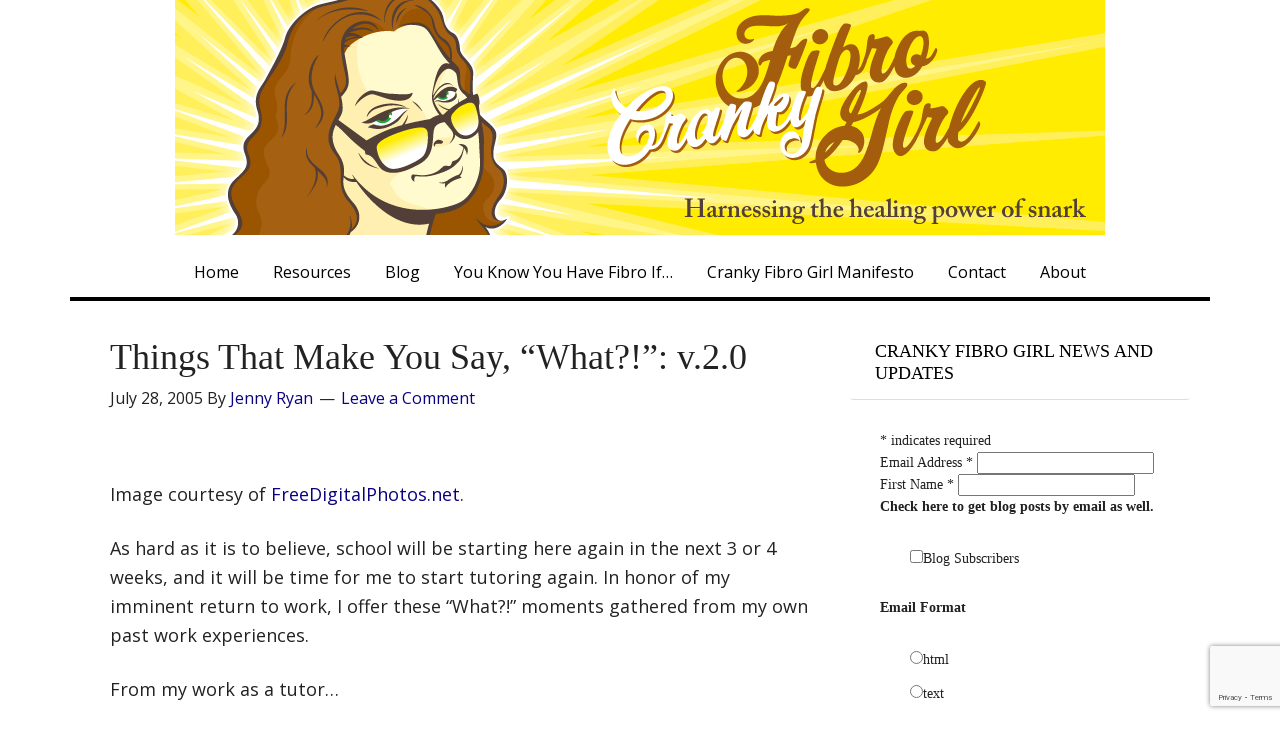

--- FILE ---
content_type: text/html; charset=UTF-8
request_url: https://www.jennyryan.com/2005/07/things-that-make-you-saywhat-v20/
body_size: 14475
content:
<!DOCTYPE html>
<html lang="en-US">
<head >
<meta charset="UTF-8" />
<meta name="viewport" content="width=device-width, initial-scale=1" />
<meta name="viewport" content="width=device-width, initial-scale=1.0" id="dynamik-viewport"/>
<title>Things That Make You Say, &#8220;What?!&#8221;: v.2.0</title>
<meta name='robots' content='max-image-preview:large' />
	<style>img:is([sizes="auto" i], [sizes^="auto," i]) { contain-intrinsic-size: 3000px 1500px }</style>
	<link rel='dns-prefetch' href='//static.addtoany.com' />
<link rel='dns-prefetch' href='//fonts.googleapis.com' />
<link rel="alternate" type="application/rss+xml" title="Cranky Fibro Girl &raquo; Feed" href="https://www.jennyryan.com/feed/" />
<link rel="alternate" type="application/rss+xml" title="Cranky Fibro Girl &raquo; Comments Feed" href="https://www.jennyryan.com/comments/feed/" />
<link rel="alternate" type="application/rss+xml" title="Cranky Fibro Girl &raquo; Things That Make You Say, &#8220;What?!&#8221;: v.2.0 Comments Feed" href="https://www.jennyryan.com/2005/07/things-that-make-you-saywhat-v20/feed/" />
<link rel="canonical" href="https://www.jennyryan.com/2005/07/things-that-make-you-saywhat-v20/" />
<script type="text/javascript">
/* <![CDATA[ */
window._wpemojiSettings = {"baseUrl":"https:\/\/s.w.org\/images\/core\/emoji\/16.0.1\/72x72\/","ext":".png","svgUrl":"https:\/\/s.w.org\/images\/core\/emoji\/16.0.1\/svg\/","svgExt":".svg","source":{"concatemoji":"https:\/\/www.jennyryan.com\/wp-includes\/js\/wp-emoji-release.min.js?ver=6.8.3"}};
/*! This file is auto-generated */
!function(s,n){var o,i,e;function c(e){try{var t={supportTests:e,timestamp:(new Date).valueOf()};sessionStorage.setItem(o,JSON.stringify(t))}catch(e){}}function p(e,t,n){e.clearRect(0,0,e.canvas.width,e.canvas.height),e.fillText(t,0,0);var t=new Uint32Array(e.getImageData(0,0,e.canvas.width,e.canvas.height).data),a=(e.clearRect(0,0,e.canvas.width,e.canvas.height),e.fillText(n,0,0),new Uint32Array(e.getImageData(0,0,e.canvas.width,e.canvas.height).data));return t.every(function(e,t){return e===a[t]})}function u(e,t){e.clearRect(0,0,e.canvas.width,e.canvas.height),e.fillText(t,0,0);for(var n=e.getImageData(16,16,1,1),a=0;a<n.data.length;a++)if(0!==n.data[a])return!1;return!0}function f(e,t,n,a){switch(t){case"flag":return n(e,"\ud83c\udff3\ufe0f\u200d\u26a7\ufe0f","\ud83c\udff3\ufe0f\u200b\u26a7\ufe0f")?!1:!n(e,"\ud83c\udde8\ud83c\uddf6","\ud83c\udde8\u200b\ud83c\uddf6")&&!n(e,"\ud83c\udff4\udb40\udc67\udb40\udc62\udb40\udc65\udb40\udc6e\udb40\udc67\udb40\udc7f","\ud83c\udff4\u200b\udb40\udc67\u200b\udb40\udc62\u200b\udb40\udc65\u200b\udb40\udc6e\u200b\udb40\udc67\u200b\udb40\udc7f");case"emoji":return!a(e,"\ud83e\udedf")}return!1}function g(e,t,n,a){var r="undefined"!=typeof WorkerGlobalScope&&self instanceof WorkerGlobalScope?new OffscreenCanvas(300,150):s.createElement("canvas"),o=r.getContext("2d",{willReadFrequently:!0}),i=(o.textBaseline="top",o.font="600 32px Arial",{});return e.forEach(function(e){i[e]=t(o,e,n,a)}),i}function t(e){var t=s.createElement("script");t.src=e,t.defer=!0,s.head.appendChild(t)}"undefined"!=typeof Promise&&(o="wpEmojiSettingsSupports",i=["flag","emoji"],n.supports={everything:!0,everythingExceptFlag:!0},e=new Promise(function(e){s.addEventListener("DOMContentLoaded",e,{once:!0})}),new Promise(function(t){var n=function(){try{var e=JSON.parse(sessionStorage.getItem(o));if("object"==typeof e&&"number"==typeof e.timestamp&&(new Date).valueOf()<e.timestamp+604800&&"object"==typeof e.supportTests)return e.supportTests}catch(e){}return null}();if(!n){if("undefined"!=typeof Worker&&"undefined"!=typeof OffscreenCanvas&&"undefined"!=typeof URL&&URL.createObjectURL&&"undefined"!=typeof Blob)try{var e="postMessage("+g.toString()+"("+[JSON.stringify(i),f.toString(),p.toString(),u.toString()].join(",")+"));",a=new Blob([e],{type:"text/javascript"}),r=new Worker(URL.createObjectURL(a),{name:"wpTestEmojiSupports"});return void(r.onmessage=function(e){c(n=e.data),r.terminate(),t(n)})}catch(e){}c(n=g(i,f,p,u))}t(n)}).then(function(e){for(var t in e)n.supports[t]=e[t],n.supports.everything=n.supports.everything&&n.supports[t],"flag"!==t&&(n.supports.everythingExceptFlag=n.supports.everythingExceptFlag&&n.supports[t]);n.supports.everythingExceptFlag=n.supports.everythingExceptFlag&&!n.supports.flag,n.DOMReady=!1,n.readyCallback=function(){n.DOMReady=!0}}).then(function(){return e}).then(function(){var e;n.supports.everything||(n.readyCallback(),(e=n.source||{}).concatemoji?t(e.concatemoji):e.wpemoji&&e.twemoji&&(t(e.twemoji),t(e.wpemoji)))}))}((window,document),window._wpemojiSettings);
/* ]]> */
</script>
<link rel='stylesheet' id='dynamik_minified_stylesheet-css' href='https://www.jennyryan.com/wp-content/uploads/dynamik-gen/theme/dynamik-min.css?ver=1753448739' type='text/css' media='all' />
<style id='wp-emoji-styles-inline-css' type='text/css'>

	img.wp-smiley, img.emoji {
		display: inline !important;
		border: none !important;
		box-shadow: none !important;
		height: 1em !important;
		width: 1em !important;
		margin: 0 0.07em !important;
		vertical-align: -0.1em !important;
		background: none !important;
		padding: 0 !important;
	}
</style>
<link rel='stylesheet' id='wp-block-library-css' href='https://www.jennyryan.com/wp-includes/css/dist/block-library/style.min.css?ver=6.8.3' type='text/css' media='all' />
<style id='classic-theme-styles-inline-css' type='text/css'>
/*! This file is auto-generated */
.wp-block-button__link{color:#fff;background-color:#32373c;border-radius:9999px;box-shadow:none;text-decoration:none;padding:calc(.667em + 2px) calc(1.333em + 2px);font-size:1.125em}.wp-block-file__button{background:#32373c;color:#fff;text-decoration:none}
</style>
<style id='global-styles-inline-css' type='text/css'>
:root{--wp--preset--aspect-ratio--square: 1;--wp--preset--aspect-ratio--4-3: 4/3;--wp--preset--aspect-ratio--3-4: 3/4;--wp--preset--aspect-ratio--3-2: 3/2;--wp--preset--aspect-ratio--2-3: 2/3;--wp--preset--aspect-ratio--16-9: 16/9;--wp--preset--aspect-ratio--9-16: 9/16;--wp--preset--color--black: #000000;--wp--preset--color--cyan-bluish-gray: #abb8c3;--wp--preset--color--white: #ffffff;--wp--preset--color--pale-pink: #f78da7;--wp--preset--color--vivid-red: #cf2e2e;--wp--preset--color--luminous-vivid-orange: #ff6900;--wp--preset--color--luminous-vivid-amber: #fcb900;--wp--preset--color--light-green-cyan: #7bdcb5;--wp--preset--color--vivid-green-cyan: #00d084;--wp--preset--color--pale-cyan-blue: #8ed1fc;--wp--preset--color--vivid-cyan-blue: #0693e3;--wp--preset--color--vivid-purple: #9b51e0;--wp--preset--gradient--vivid-cyan-blue-to-vivid-purple: linear-gradient(135deg,rgba(6,147,227,1) 0%,rgb(155,81,224) 100%);--wp--preset--gradient--light-green-cyan-to-vivid-green-cyan: linear-gradient(135deg,rgb(122,220,180) 0%,rgb(0,208,130) 100%);--wp--preset--gradient--luminous-vivid-amber-to-luminous-vivid-orange: linear-gradient(135deg,rgba(252,185,0,1) 0%,rgba(255,105,0,1) 100%);--wp--preset--gradient--luminous-vivid-orange-to-vivid-red: linear-gradient(135deg,rgba(255,105,0,1) 0%,rgb(207,46,46) 100%);--wp--preset--gradient--very-light-gray-to-cyan-bluish-gray: linear-gradient(135deg,rgb(238,238,238) 0%,rgb(169,184,195) 100%);--wp--preset--gradient--cool-to-warm-spectrum: linear-gradient(135deg,rgb(74,234,220) 0%,rgb(151,120,209) 20%,rgb(207,42,186) 40%,rgb(238,44,130) 60%,rgb(251,105,98) 80%,rgb(254,248,76) 100%);--wp--preset--gradient--blush-light-purple: linear-gradient(135deg,rgb(255,206,236) 0%,rgb(152,150,240) 100%);--wp--preset--gradient--blush-bordeaux: linear-gradient(135deg,rgb(254,205,165) 0%,rgb(254,45,45) 50%,rgb(107,0,62) 100%);--wp--preset--gradient--luminous-dusk: linear-gradient(135deg,rgb(255,203,112) 0%,rgb(199,81,192) 50%,rgb(65,88,208) 100%);--wp--preset--gradient--pale-ocean: linear-gradient(135deg,rgb(255,245,203) 0%,rgb(182,227,212) 50%,rgb(51,167,181) 100%);--wp--preset--gradient--electric-grass: linear-gradient(135deg,rgb(202,248,128) 0%,rgb(113,206,126) 100%);--wp--preset--gradient--midnight: linear-gradient(135deg,rgb(2,3,129) 0%,rgb(40,116,252) 100%);--wp--preset--font-size--small: 13px;--wp--preset--font-size--medium: 20px;--wp--preset--font-size--large: 36px;--wp--preset--font-size--x-large: 42px;--wp--preset--spacing--20: 0.44rem;--wp--preset--spacing--30: 0.67rem;--wp--preset--spacing--40: 1rem;--wp--preset--spacing--50: 1.5rem;--wp--preset--spacing--60: 2.25rem;--wp--preset--spacing--70: 3.38rem;--wp--preset--spacing--80: 5.06rem;--wp--preset--shadow--natural: 6px 6px 9px rgba(0, 0, 0, 0.2);--wp--preset--shadow--deep: 12px 12px 50px rgba(0, 0, 0, 0.4);--wp--preset--shadow--sharp: 6px 6px 0px rgba(0, 0, 0, 0.2);--wp--preset--shadow--outlined: 6px 6px 0px -3px rgba(255, 255, 255, 1), 6px 6px rgba(0, 0, 0, 1);--wp--preset--shadow--crisp: 6px 6px 0px rgba(0, 0, 0, 1);}:where(.is-layout-flex){gap: 0.5em;}:where(.is-layout-grid){gap: 0.5em;}body .is-layout-flex{display: flex;}.is-layout-flex{flex-wrap: wrap;align-items: center;}.is-layout-flex > :is(*, div){margin: 0;}body .is-layout-grid{display: grid;}.is-layout-grid > :is(*, div){margin: 0;}:where(.wp-block-columns.is-layout-flex){gap: 2em;}:where(.wp-block-columns.is-layout-grid){gap: 2em;}:where(.wp-block-post-template.is-layout-flex){gap: 1.25em;}:where(.wp-block-post-template.is-layout-grid){gap: 1.25em;}.has-black-color{color: var(--wp--preset--color--black) !important;}.has-cyan-bluish-gray-color{color: var(--wp--preset--color--cyan-bluish-gray) !important;}.has-white-color{color: var(--wp--preset--color--white) !important;}.has-pale-pink-color{color: var(--wp--preset--color--pale-pink) !important;}.has-vivid-red-color{color: var(--wp--preset--color--vivid-red) !important;}.has-luminous-vivid-orange-color{color: var(--wp--preset--color--luminous-vivid-orange) !important;}.has-luminous-vivid-amber-color{color: var(--wp--preset--color--luminous-vivid-amber) !important;}.has-light-green-cyan-color{color: var(--wp--preset--color--light-green-cyan) !important;}.has-vivid-green-cyan-color{color: var(--wp--preset--color--vivid-green-cyan) !important;}.has-pale-cyan-blue-color{color: var(--wp--preset--color--pale-cyan-blue) !important;}.has-vivid-cyan-blue-color{color: var(--wp--preset--color--vivid-cyan-blue) !important;}.has-vivid-purple-color{color: var(--wp--preset--color--vivid-purple) !important;}.has-black-background-color{background-color: var(--wp--preset--color--black) !important;}.has-cyan-bluish-gray-background-color{background-color: var(--wp--preset--color--cyan-bluish-gray) !important;}.has-white-background-color{background-color: var(--wp--preset--color--white) !important;}.has-pale-pink-background-color{background-color: var(--wp--preset--color--pale-pink) !important;}.has-vivid-red-background-color{background-color: var(--wp--preset--color--vivid-red) !important;}.has-luminous-vivid-orange-background-color{background-color: var(--wp--preset--color--luminous-vivid-orange) !important;}.has-luminous-vivid-amber-background-color{background-color: var(--wp--preset--color--luminous-vivid-amber) !important;}.has-light-green-cyan-background-color{background-color: var(--wp--preset--color--light-green-cyan) !important;}.has-vivid-green-cyan-background-color{background-color: var(--wp--preset--color--vivid-green-cyan) !important;}.has-pale-cyan-blue-background-color{background-color: var(--wp--preset--color--pale-cyan-blue) !important;}.has-vivid-cyan-blue-background-color{background-color: var(--wp--preset--color--vivid-cyan-blue) !important;}.has-vivid-purple-background-color{background-color: var(--wp--preset--color--vivid-purple) !important;}.has-black-border-color{border-color: var(--wp--preset--color--black) !important;}.has-cyan-bluish-gray-border-color{border-color: var(--wp--preset--color--cyan-bluish-gray) !important;}.has-white-border-color{border-color: var(--wp--preset--color--white) !important;}.has-pale-pink-border-color{border-color: var(--wp--preset--color--pale-pink) !important;}.has-vivid-red-border-color{border-color: var(--wp--preset--color--vivid-red) !important;}.has-luminous-vivid-orange-border-color{border-color: var(--wp--preset--color--luminous-vivid-orange) !important;}.has-luminous-vivid-amber-border-color{border-color: var(--wp--preset--color--luminous-vivid-amber) !important;}.has-light-green-cyan-border-color{border-color: var(--wp--preset--color--light-green-cyan) !important;}.has-vivid-green-cyan-border-color{border-color: var(--wp--preset--color--vivid-green-cyan) !important;}.has-pale-cyan-blue-border-color{border-color: var(--wp--preset--color--pale-cyan-blue) !important;}.has-vivid-cyan-blue-border-color{border-color: var(--wp--preset--color--vivid-cyan-blue) !important;}.has-vivid-purple-border-color{border-color: var(--wp--preset--color--vivid-purple) !important;}.has-vivid-cyan-blue-to-vivid-purple-gradient-background{background: var(--wp--preset--gradient--vivid-cyan-blue-to-vivid-purple) !important;}.has-light-green-cyan-to-vivid-green-cyan-gradient-background{background: var(--wp--preset--gradient--light-green-cyan-to-vivid-green-cyan) !important;}.has-luminous-vivid-amber-to-luminous-vivid-orange-gradient-background{background: var(--wp--preset--gradient--luminous-vivid-amber-to-luminous-vivid-orange) !important;}.has-luminous-vivid-orange-to-vivid-red-gradient-background{background: var(--wp--preset--gradient--luminous-vivid-orange-to-vivid-red) !important;}.has-very-light-gray-to-cyan-bluish-gray-gradient-background{background: var(--wp--preset--gradient--very-light-gray-to-cyan-bluish-gray) !important;}.has-cool-to-warm-spectrum-gradient-background{background: var(--wp--preset--gradient--cool-to-warm-spectrum) !important;}.has-blush-light-purple-gradient-background{background: var(--wp--preset--gradient--blush-light-purple) !important;}.has-blush-bordeaux-gradient-background{background: var(--wp--preset--gradient--blush-bordeaux) !important;}.has-luminous-dusk-gradient-background{background: var(--wp--preset--gradient--luminous-dusk) !important;}.has-pale-ocean-gradient-background{background: var(--wp--preset--gradient--pale-ocean) !important;}.has-electric-grass-gradient-background{background: var(--wp--preset--gradient--electric-grass) !important;}.has-midnight-gradient-background{background: var(--wp--preset--gradient--midnight) !important;}.has-small-font-size{font-size: var(--wp--preset--font-size--small) !important;}.has-medium-font-size{font-size: var(--wp--preset--font-size--medium) !important;}.has-large-font-size{font-size: var(--wp--preset--font-size--large) !important;}.has-x-large-font-size{font-size: var(--wp--preset--font-size--x-large) !important;}
:where(.wp-block-post-template.is-layout-flex){gap: 1.25em;}:where(.wp-block-post-template.is-layout-grid){gap: 1.25em;}
:where(.wp-block-columns.is-layout-flex){gap: 2em;}:where(.wp-block-columns.is-layout-grid){gap: 2em;}
:root :where(.wp-block-pullquote){font-size: 1.5em;line-height: 1.6;}
</style>
<link rel='stylesheet' id='contact-form-7-css' href='https://www.jennyryan.com/wp-content/plugins/contact-form-7/includes/css/styles.css?ver=6.1.4' type='text/css' media='all' />
<link rel='stylesheet' id='quotes-llama-css-style-css' href='https://www.jennyryan.com/wp-content/plugins/quotes-llama/includes/css/quotes-llama.css?ver=3.1.1' type='text/css' media='all' />
<link rel='stylesheet' id='dashicons-css' href='https://www.jennyryan.com/wp-includes/css/dashicons.min.css?ver=6.8.3' type='text/css' media='all' />
<link rel='stylesheet' id='dashicons-style-css' href='https://www.jennyryan.com/wp-content/themes/dynamik-gen/style.css?ver=3.1.1' type='text/css' media='all' />
<link rel='stylesheet' id='dynamik_enqueued_google_fonts-css' href='//fonts.googleapis.com/css?family=Open+Sans%3A400%2C400italic%2C700%2C700italic%2C300%2C300italic&#038;display=auto&#038;ver=2.6.9.95' type='text/css' media='all' />
<link rel='stylesheet' id='addtoany-css' href='https://www.jennyryan.com/wp-content/plugins/add-to-any/addtoany.min.css?ver=1.16' type='text/css' media='all' />
<script type="text/javascript" id="addtoany-core-js-before">
/* <![CDATA[ */
window.a2a_config=window.a2a_config||{};a2a_config.callbacks=[];a2a_config.overlays=[];a2a_config.templates={};
/* ]]> */
</script>
<script type="text/javascript" defer src="https://static.addtoany.com/menu/page.js" id="addtoany-core-js"></script>
<script type="text/javascript" src="https://www.jennyryan.com/wp-includes/js/jquery/jquery.min.js?ver=3.7.1" id="jquery-core-js"></script>
<script type="text/javascript" src="https://www.jennyryan.com/wp-includes/js/jquery/jquery-migrate.min.js?ver=3.4.1" id="jquery-migrate-js"></script>
<script type="text/javascript" defer src="https://www.jennyryan.com/wp-content/plugins/add-to-any/addtoany.min.js?ver=1.1" id="addtoany-jquery-js"></script>
<link rel="https://api.w.org/" href="https://www.jennyryan.com/wp-json/" /><link rel="alternate" title="JSON" type="application/json" href="https://www.jennyryan.com/wp-json/wp/v2/posts/19" /><link rel="EditURI" type="application/rsd+xml" title="RSD" href="https://www.jennyryan.com/xmlrpc.php?rsd" />
<link rel="alternate" title="oEmbed (JSON)" type="application/json+oembed" href="https://www.jennyryan.com/wp-json/oembed/1.0/embed?url=https%3A%2F%2Fwww.jennyryan.com%2F2005%2F07%2Fthings-that-make-you-saywhat-v20%2F" />
<link rel="alternate" title="oEmbed (XML)" type="text/xml+oembed" href="https://www.jennyryan.com/wp-json/oembed/1.0/embed?url=https%3A%2F%2Fwww.jennyryan.com%2F2005%2F07%2Fthings-that-make-you-saywhat-v20%2F&#038;format=xml" />
<link rel="icon" href="https://www.jennyryan.com/wp-content/themes/genesis/images/favicon.ico" />
<link rel="pingback" href="https://www.jennyryan.com/xmlrpc.php" />
</head>
<body data-rsssl=1 class="wp-singular post-template-default single single-post postid-19 single-format-standard wp-theme-genesis wp-child-theme-dynamik-gen header-image header-full-width content-sidebar genesis-breadcrumbs-hidden mac chrome feature-top-outside override" itemscope itemtype="https://schema.org/WebPage"><div class="site-container"><header class="site-header" itemscope itemtype="https://schema.org/WPHeader"><div class="wrap"><div class="title-area"><p class="site-title" itemprop="headline"><a href="https://www.jennyryan.com/">Cranky Fibro Girl</a></p><p class="site-description" itemprop="description">Harnessing the healing power of snark</p></div></div></header><nav class="nav-primary" aria-label="Main" itemscope itemtype="https://schema.org/SiteNavigationElement"><div class="wrap"><ul id="menu-main-nav-menu" class="menu genesis-nav-menu menu-primary js-superfish"><li id="menu-item-12153" class="menu-item menu-item-type-post_type menu-item-object-page menu-item-home menu-item-12153"><a href="https://www.jennyryan.com/" itemprop="url"><span itemprop="name">Home</span></a></li>
<li id="menu-item-12151" class="menu-item menu-item-type-post_type menu-item-object-page menu-item-12151"><a href="https://www.jennyryan.com/resources/" itemprop="url"><span itemprop="name">Resources</span></a></li>
<li id="menu-item-12152" class="menu-item menu-item-type-post_type menu-item-object-page current_page_parent menu-item-12152"><a href="https://www.jennyryan.com/blog/" itemprop="url"><span itemprop="name">Blog</span></a></li>
<li id="menu-item-12154" class="menu-item menu-item-type-post_type menu-item-object-page menu-item-12154"><a href="https://www.jennyryan.com/you-know-you-have-fibro-if/" itemprop="url"><span itemprop="name">You Know You Have Fibro If&#8230;</span></a></li>
<li id="menu-item-12155" class="menu-item menu-item-type-post_type menu-item-object-page menu-item-12155"><a href="https://www.jennyryan.com/how-not-to-be-a-dumbass/" itemprop="url"><span itemprop="name">Cranky Fibro Girl Manifesto</span></a></li>
<li id="menu-item-12156" class="menu-item menu-item-type-post_type menu-item-object-page menu-item-12156"><a href="https://www.jennyryan.com/contact/" itemprop="url"><span itemprop="name">Contact</span></a></li>
<li id="menu-item-12157" class="menu-item menu-item-type-post_type menu-item-object-page menu-item-12157"><a href="https://www.jennyryan.com/about/" itemprop="url"><span itemprop="name">About</span></a></li>
</ul></div></nav><div class="site-inner"><div class="content-sidebar-wrap"><main class="content"><article class="post-19 post type-post status-publish format-standard category-my-students-say-the-funniest-things category-what entry override" aria-label="Things That Make You Say, &#8220;What?!&#8221;: v.2.0" itemscope itemtype="https://schema.org/CreativeWork"><header class="entry-header"><h1 class="entry-title" itemprop="headline">Things That Make You Say, &#8220;What?!&#8221;: v.2.0</h1>
<p class="entry-meta"><time class="entry-time" itemprop="datePublished" datetime="2005-07-28T18:32:51-04:00">July 28, 2005</time> By <span class="entry-author" itemprop="author" itemscope itemtype="https://schema.org/Person"><a href="https://www.jennyryan.com/author/jenny/" class="entry-author-link" rel="author" itemprop="url"><span class="entry-author-name" itemprop="name">Jenny Ryan</span></a></span> <span class="entry-comments-link"><a href="https://www.jennyryan.com/2005/07/things-that-make-you-saywhat-v20/#respond">Leave a Comment</a></span> </p></header><div class="entry-content" itemprop="text"><p><img decoding="async" class="alignnone" title="confused" src="https://farm4.static.flickr.com/3576/3525997958_072d8c7a71_m.jpg" alt="" width="160" height="240" /></p>
<p>Image courtesy of <a href="http://www.freedigitalphotos.net">FreeDigitalPhotos.net</a>.</p>
<p>As hard as it is to believe, school will be starting here again in the next 3 or 4 weeks, and it will be time for me to start tutoring again. In honor of my imminent return to work, I offer these &#8220;What?!&#8221; moments gathered from my own past work experiences.</p>
<p>From my work as a tutor&#8230;</p>
<p>Student: &#8220;Will you take me to get my belly button pierced?&#8221;<br />
Me: &#8220;No.&#8221;<br />
Student: &#8220;Why not? I really thought you would.&#8221;<br />
Me: &#8220;What?! Why?!&#8221;<br />
Me: <em>Performing a frantic mental review of every interaction I&#8217;d previously had with this student, wondering how I&#8217;d possibly given out the message that I was someone who would accompany teenagers as they voluntarily allowed others to drive very sharp needles through various parts of their body.</em></p>
<p>From my work as a bookseller&#8230;</p>
<p>9:00 am: <em>The store opens</em>.<br />
9:01 am: <em>An outrageously incensed gentleman approaches the info desk, where I, of course, am on duty</em>.<br />
Customer: &#8220;Hey! Last night I was reading a book, and I left it on that table over there. Now it&#8217;s gone. What happened to it?!&#8221;<br />
Me: (<em>assuming my</em> Kindergarten Teacher <em>tone</em>): &#8221; Well, at night, after we close, we put all the books <strong>back on the shelve</strong>s.&#8221;<br />
Me: <em>looking slowly around the store to convey the subtle message that we, in fact, keep </em>all <em>our books on shelves and not in piles on the furniture</em>.</p>
<p>December, in the middle of the holiday shopping madness<br />
A customer corners me in the back of the store where I am unsuccessfully trying to blend into the romance section.<br />
Customer: &#8220;Excuse me, ma&#8217;am, but where is your display of luggage ?&#8221;<br />
Me:<em> stunned into silence</em><br />
Me: (<em>certain I&#8217;d misheard somehow</em>) &#8220;Um, excuse me?&#8221;<br />
Customer: &#8220;Your luggage. My son was just up at your other store, and he told me all about the great luggage he saw there.&#8221;<br />
Me: <em>struggling so hard to keep a straight face that I&#8217;m sure my eyeballs are going to pop right out of my head and drop onto the floor</em><br />
Me: <em>searching desperately for a tone that does not at </em>all <em>suggest that I am in any way mocking the customer</em><br />
Me: &#8220;I&#8217;m sorry. We don&#8217;t sell any luggage.&#8221;</p>
<p>There was ABSOLUTELY NOTHING I could say to convince her that we, the BOOKsellers, working in the BOOKstore, were not secretly hiding a cache of incredible luggage in the back, selfishly hoarding it for our own present-giving needs. But luckily for me, her poor, embarrassed husband could take the humiliation no longer and eventually pulled her away.</p>
<p>And to close I leave you with this statement, which I was told actually formed part of a company&#8217;s &#8220;Visions and Values&#8221;.  According to this document they were actively seeking employees with, &#8220;the ability to make quick decisions in the absence of facts and information.&#8221;</p>
<div class="addtoany_share_save_container addtoany_content addtoany_content_bottom"><div class="a2a_kit a2a_kit_size_32 addtoany_list" data-a2a-url="https://www.jennyryan.com/2005/07/things-that-make-you-saywhat-v20/" data-a2a-title="Things That Make You Say, “What?!”: v.2.0"><a class="a2a_button_facebook" href="https://www.addtoany.com/add_to/facebook?linkurl=https%3A%2F%2Fwww.jennyryan.com%2F2005%2F07%2Fthings-that-make-you-saywhat-v20%2F&amp;linkname=Things%20That%20Make%20You%20Say%2C%20%E2%80%9CWhat%3F%21%E2%80%9D%3A%20v.2.0" title="Facebook" rel="nofollow noopener" target="_blank"></a><a class="a2a_button_twitter" href="https://www.addtoany.com/add_to/twitter?linkurl=https%3A%2F%2Fwww.jennyryan.com%2F2005%2F07%2Fthings-that-make-you-saywhat-v20%2F&amp;linkname=Things%20That%20Make%20You%20Say%2C%20%E2%80%9CWhat%3F%21%E2%80%9D%3A%20v.2.0" title="Twitter" rel="nofollow noopener" target="_blank"></a><a class="a2a_button_pinterest" href="https://www.addtoany.com/add_to/pinterest?linkurl=https%3A%2F%2Fwww.jennyryan.com%2F2005%2F07%2Fthings-that-make-you-saywhat-v20%2F&amp;linkname=Things%20That%20Make%20You%20Say%2C%20%E2%80%9CWhat%3F%21%E2%80%9D%3A%20v.2.0" title="Pinterest" rel="nofollow noopener" target="_blank"></a><a class="a2a_button_email" href="https://www.addtoany.com/add_to/email?linkurl=https%3A%2F%2Fwww.jennyryan.com%2F2005%2F07%2Fthings-that-make-you-saywhat-v20%2F&amp;linkname=Things%20That%20Make%20You%20Say%2C%20%E2%80%9CWhat%3F%21%E2%80%9D%3A%20v.2.0" title="Email" rel="nofollow noopener" target="_blank"></a><a class="a2a_dd addtoany_share_save addtoany_share" href="https://www.addtoany.com/share"></a></div></div><!--<rdf:RDF xmlns:rdf="http://www.w3.org/1999/02/22-rdf-syntax-ns#"
			xmlns:dc="http://purl.org/dc/elements/1.1/"
			xmlns:trackback="http://madskills.com/public/xml/rss/module/trackback/">
		<rdf:Description rdf:about="https://www.jennyryan.com/2005/07/things-that-make-you-saywhat-v20/"
    dc:identifier="https://www.jennyryan.com/2005/07/things-that-make-you-saywhat-v20/"
    dc:title="Things That Make You Say, &#8220;What?!&#8221;: v.2.0"
    trackback:ping="https://www.jennyryan.com/2005/07/things-that-make-you-saywhat-v20/trackback/" />
</rdf:RDF>-->
</div><footer class="entry-footer"><p class="entry-meta"><span class="entry-categories">Filed Under: <a href="https://www.jennyryan.com/category/my-students-say-the-funniest-things/" rel="category tag">CFG And Her Students</a>, <a href="https://www.jennyryan.com/category/what/" rel="category tag">CFG Says, What?!</a></span> </p></footer></article>	<div id="respond" class="comment-respond">
		<h3 id="reply-title" class="comment-reply-title">Leave a Reply</h3><form action="https://www.jennyryan.com/wp-comments-post.php" method="post" id="commentform" class="comment-form"><p class="comment-notes"><span id="email-notes">Your email address will not be published.</span> <span class="required-field-message">Required fields are marked <span class="required">*</span></span></p><p class="comment-form-comment"><label for="comment">Comment <span class="required">*</span></label> <textarea autocomplete="new-password"  id="b4a1f0d5a1"  name="b4a1f0d5a1"   cols="45" rows="8" maxlength="65525" required></textarea><textarea id="comment" aria-label="hp-comment" aria-hidden="true" name="comment" autocomplete="new-password" style="padding:0 !important;clip:rect(1px, 1px, 1px, 1px) !important;position:absolute !important;white-space:nowrap !important;height:1px !important;width:1px !important;overflow:hidden !important;" tabindex="-1"></textarea><script data-noptimize>document.getElementById("comment").setAttribute( "id", "ad7922bfd83aee8d43b6c68927b18534" );document.getElementById("b4a1f0d5a1").setAttribute( "id", "comment" );</script></p><p class="comment-form-author"><label for="author">Name <span class="required">*</span></label> <input id="author" name="author" type="text" value="" size="30" maxlength="245" autocomplete="name" required /></p>
<p class="comment-form-email"><label for="email">Email <span class="required">*</span></label> <input id="email" name="email" type="email" value="" size="30" maxlength="100" aria-describedby="email-notes" autocomplete="email" required /></p>
<p class="comment-form-url"><label for="url">Website</label> <input id="url" name="url" type="url" value="" size="30" maxlength="200" autocomplete="url" /></p>
<p class="comment-form-cookies-consent"><input id="wp-comment-cookies-consent" name="wp-comment-cookies-consent" type="checkbox" value="yes" /> <label for="wp-comment-cookies-consent">Save my name, email, and website in this browser for the next time I comment.</label></p>
<p class="form-submit"><input name="submit" type="submit" id="submit" class="submit" value="Post Comment" /> <input type='hidden' name='comment_post_ID' value='19' id='comment_post_ID' />
<input type='hidden' name='comment_parent' id='comment_parent' value='0' />
</p></form>	</div><!-- #respond -->
	<img src="https://www.jennyryan.com/wp-content/themes/dynamik-gen/images/content-filler.png" class="dynamik-content-filler-img" alt=""></main><aside class="sidebar sidebar-primary widget-area" role="complementary" aria-label="Primary Sidebar" itemscope itemtype="https://schema.org/WPSideBar"><section id="text-439623399" class="widget widget_text"><div class="widget-wrap"><h4 class="widget-title widgettitle">Cranky Fibro Girl News And Updates</h4>
			<div class="textwidget"><!-- Begin MailChimp Signup Form -->
<div id="mc_embed_signup">
<form action="https://crankyfibrogirl.us8.list-manage.com/subscribe/post?u=e734a2410dbc1010519466849&amp;id=a86cdb3d4e" method="post" id="mc-embedded-subscribe-form" name="mc-embedded-subscribe-form" class="validate" target="_blank" novalidate>
<div class="indicates-required"><span class="asterisk">*</span> indicates required</div>
<div class="mc-field-group">
	<label for="mce-EMAIL">Email Address  <span class="asterisk">*</span>
</label>
	<input type="email" value="" name="EMAIL" class="required email" id="mce-EMAIL">
</div>
<div class="mc-field-group">
	<label for="mce-FNAME">First Name  <span class="asterisk">*</span>
</label>
	<input type="text" value="" name="FNAME" class="required" id="mce-FNAME">
</div>
<div class="mc-field-group input-group">
    <strong>Check here to get blog posts by email as well. </strong>
    <ul><li><input type="checkbox" value="1" name="group[10337][1]" id="mce-group[10337]-10337-0"><label for="mce-group[10337]-10337-0">Blog Subscribers</label></li>
</ul>
</div>
<div class="mc-field-group input-group">
    <strong>Email Format </strong>
    <ul><li><input type="radio" value="html" name="EMAILTYPE" id="mce-EMAILTYPE-0"><label for="mce-EMAILTYPE-0">html</label></li>
<li><input type="radio" value="text" name="EMAILTYPE" id="mce-EMAILTYPE-1"><label for="mce-EMAILTYPE-1">text</label></li>
</ul>
</div>
	<div id="mce-responses" class="clear">
		<div class="response" id="mce-error-response" style="display:none"></div>
		<div class="response" id="mce-success-response" style="display:none"></div>
	</div>    <!-- real people should not fill this in and expect good things - do not remove this or risk form bot signups-->
    <div style="position: absolute; left: -5000px;"><input type="text" name="b_e734a2410dbc1010519466849_a86cdb3d4e" tabindex="-1" value=""></div>
    <div class="clear"><input type="submit" value="Subscribe" name="subscribe" id="mc-embedded-subscribe" class="button"></div>
</form>
</div>

<!--End mc_embed_signup--></div>
		</div></section>
<section id="text-439623398" class="widget widget_text"><div class="widget-wrap">			<div class="textwidget"><table width="100%" align="center"><tr><td width="100%" align="center" valign="top">
<table width="100%" align="center"><tr><td width="100%" align="center" valign="top"><a href="http://www.healthline.com/health/fibromyalgia/best-blogs-of-the-year" ><span class="imageAreaBordered "><img class="hl-image-set"   border="0" src="https://www.healthline.com/hlcmsresource/images/Best-of-blogs/2016/2016_badge_list_v2_badge-fibromyalgia.png" width="250" alt="fibromyalgia best blogs badge"/></span>  </a><br />
<a href="http://www.healthline.com/health-slideshow/best-fibromyalgia-blogs" ><span class="imageAreaBordered "><img class="hl-image-set"   border="0" src="https://www.healthline.com/hlcmsresource/images/Best-of-blogs/2015/fibro-1300x1300.png" width="250" alt="fibromyalgia best blogs badge"/></span>  </a><br /><a href="http://www.healthline.com/" target="_blank" >Healthline</a><br /></td></tr></table>
<table width="100%" align="center"><tr><td width="100%" align="center" valign="top"><a href="http://www.healthline.com/health-slideshow/best-fibromyalgia-blogs" ><span class="imageAreaBordered "><img class="hl-image-set" border="0"  src="https://www.healthline.com/hlcmsresource/images/badge/Best_of-badge-fibromyalgia.png" width="250" alt="16 Best Fibromyalgia Blogs of 2014" /></span></a><br /><a href="http://www.healthline.com/" target="_blank" >Healthline</a><br /></td></tr></table>
<table width="100%" align="center"><tr><td width="100%" align="center" valign="top"><a href="http://www.healthline.com/health-slideshow/best-fibromyalgia-blogs" ><img border="0"  src="https://www.nygeeks.info/bc/images/big_winner_special_3.png" width="150" alt="fibromyalgia blogs" /></a><br /><br /></td></tr></table>
<a href="https://blog.feedspot.com/fibromyalgia_blogs/" title="Fibromyalgia blogs"><img src="https://blog.feedspot.com/wp-content/uploads/2017/10/Fibromyalgia_216PX.png?x59787" ></img></a></div>
		</div></section>
<section id="text-439623397" class="widget widget_text"><div class="widget-wrap">			<div class="textwidget"><a href="http://instagram.com/crankyfibrogirl?# ">
<img src="/images/socialmediaicons/instagram.png" width = 45/>
</a>
<a href="https://www.facebook.com/pages/Cranky-Fibro-Girl/337797345623 ">
<img src="/images/socialmediaicons/facebook-square.png" width = 45/>
</a>
<a href="
http://www.pinterest.com/crankyfibrogirl/ ">
<img src="/images/socialmediaicons/pinterest.png" width = 45/>
</a>
<a href="
https://twitter.com/CrankyFIbroGirl ">
<img src="/images/socialmediaicons/twitter.png" width = 45/>
</a>
<a href="
https://www.jennyryan.com/?feed=rss2 ">
<img src="/images/socialmediaicons/rss-feed.png" width = 45/>
</a>
<a href="
mailto:cfg@crankyfibrogirl.com ">
<img src="/images/socialmediaicons/mail.png" width = 45/>
</a></div>
		</div></section>
<section id="search-2" class="widget widget_search"><div class="widget-wrap"><form class="search-form" method="get" action="https://www.jennyryan.com/" role="search" itemprop="potentialAction" itemscope itemtype="https://schema.org/SearchAction"><input class="search-form-input" type="search" name="s" id="searchform-1" placeholder="Search this website" itemprop="query-input"><input class="search-form-submit" type="submit" value="Search"><meta content="https://www.jennyryan.com/?s={s}" itemprop="target"></form></div></section>
<section id="pages-3" class="widget widget_pages"><div class="widget-wrap"><h4 class="widget-title widgettitle">Pages</h4>

			<ul>
				<li class="page_item page-item-147"><a href="https://www.jennyryan.com/contact/">Contact</a></li>
<li class="page_item page-item-3669"><a href="https://www.jennyryan.com/">Home</a></li>
<li class="page_item page-item-227"><a href="https://www.jennyryan.com/my-podcasts/">My Podcasts</a></li>
<li class="page_item page-item-10947"><a href="https://www.jennyryan.com/resources/">Resources</a></li>
<li class="page_item page-item-3694 current_page_parent"><a href="https://www.jennyryan.com/blog/">Blog</a></li>
<li class="page_item page-item-3673"><a href="https://www.jennyryan.com/you-know-you-have-fibro-if/">You Know You Have Fibro If&#8230;</a></li>
<li class="page_item page-item-3500"><a href="https://www.jennyryan.com/how-not-to-be-a-dumbass/">Cranky Fibro Girl Manifesto</a></li>
<li class="page_item page-item-148"><a href="https://www.jennyryan.com/archive/">My Story</a></li>
<li class="page_item page-item-146"><a href="https://www.jennyryan.com/about/">About</a></li>
<li class="page_item page-item-2915"><a href="https://www.jennyryan.com/contact-2/">Contact</a></li>
			</ul>

			</div></section>
<section id="archives-3" class="widget widget_archive"><div class="widget-wrap"><h4 class="widget-title widgettitle">Archives</h4>
		<label class="screen-reader-text" for="archives-dropdown-3">Archives</label>
		<select id="archives-dropdown-3" name="archive-dropdown">
			
			<option value="">Select Month</option>
				<option value='https://www.jennyryan.com/2022/02/'> February 2022 &nbsp;(1)</option>
	<option value='https://www.jennyryan.com/2020/09/'> September 2020 &nbsp;(1)</option>
	<option value='https://www.jennyryan.com/2020/08/'> August 2020 &nbsp;(1)</option>
	<option value='https://www.jennyryan.com/2020/07/'> July 2020 &nbsp;(2)</option>
	<option value='https://www.jennyryan.com/2020/04/'> April 2020 &nbsp;(1)</option>
	<option value='https://www.jennyryan.com/2020/03/'> March 2020 &nbsp;(1)</option>
	<option value='https://www.jennyryan.com/2020/01/'> January 2020 &nbsp;(2)</option>
	<option value='https://www.jennyryan.com/2018/02/'> February 2018 &nbsp;(1)</option>
	<option value='https://www.jennyryan.com/2018/01/'> January 2018 &nbsp;(2)</option>
	<option value='https://www.jennyryan.com/2017/08/'> August 2017 &nbsp;(2)</option>
	<option value='https://www.jennyryan.com/2017/07/'> July 2017 &nbsp;(1)</option>
	<option value='https://www.jennyryan.com/2017/06/'> June 2017 &nbsp;(2)</option>
	<option value='https://www.jennyryan.com/2017/05/'> May 2017 &nbsp;(4)</option>
	<option value='https://www.jennyryan.com/2017/04/'> April 2017 &nbsp;(2)</option>
	<option value='https://www.jennyryan.com/2017/03/'> March 2017 &nbsp;(3)</option>
	<option value='https://www.jennyryan.com/2017/02/'> February 2017 &nbsp;(3)</option>
	<option value='https://www.jennyryan.com/2017/01/'> January 2017 &nbsp;(1)</option>
	<option value='https://www.jennyryan.com/2016/12/'> December 2016 &nbsp;(4)</option>
	<option value='https://www.jennyryan.com/2016/11/'> November 2016 &nbsp;(2)</option>
	<option value='https://www.jennyryan.com/2016/10/'> October 2016 &nbsp;(5)</option>
	<option value='https://www.jennyryan.com/2016/08/'> August 2016 &nbsp;(3)</option>
	<option value='https://www.jennyryan.com/2016/07/'> July 2016 &nbsp;(1)</option>
	<option value='https://www.jennyryan.com/2016/06/'> June 2016 &nbsp;(1)</option>
	<option value='https://www.jennyryan.com/2016/05/'> May 2016 &nbsp;(3)</option>
	<option value='https://www.jennyryan.com/2016/04/'> April 2016 &nbsp;(4)</option>
	<option value='https://www.jennyryan.com/2016/03/'> March 2016 &nbsp;(2)</option>
	<option value='https://www.jennyryan.com/2016/02/'> February 2016 &nbsp;(4)</option>
	<option value='https://www.jennyryan.com/2016/01/'> January 2016 &nbsp;(1)</option>
	<option value='https://www.jennyryan.com/2015/12/'> December 2015 &nbsp;(1)</option>
	<option value='https://www.jennyryan.com/2015/11/'> November 2015 &nbsp;(2)</option>
	<option value='https://www.jennyryan.com/2015/10/'> October 2015 &nbsp;(3)</option>
	<option value='https://www.jennyryan.com/2015/09/'> September 2015 &nbsp;(1)</option>
	<option value='https://www.jennyryan.com/2015/08/'> August 2015 &nbsp;(6)</option>
	<option value='https://www.jennyryan.com/2015/07/'> July 2015 &nbsp;(9)</option>
	<option value='https://www.jennyryan.com/2015/06/'> June 2015 &nbsp;(6)</option>
	<option value='https://www.jennyryan.com/2015/05/'> May 2015 &nbsp;(5)</option>
	<option value='https://www.jennyryan.com/2015/04/'> April 2015 &nbsp;(2)</option>
	<option value='https://www.jennyryan.com/2015/03/'> March 2015 &nbsp;(7)</option>
	<option value='https://www.jennyryan.com/2015/02/'> February 2015 &nbsp;(4)</option>
	<option value='https://www.jennyryan.com/2015/01/'> January 2015 &nbsp;(4)</option>
	<option value='https://www.jennyryan.com/2014/12/'> December 2014 &nbsp;(4)</option>
	<option value='https://www.jennyryan.com/2014/11/'> November 2014 &nbsp;(6)</option>
	<option value='https://www.jennyryan.com/2014/10/'> October 2014 &nbsp;(1)</option>
	<option value='https://www.jennyryan.com/2014/09/'> September 2014 &nbsp;(3)</option>
	<option value='https://www.jennyryan.com/2014/08/'> August 2014 &nbsp;(6)</option>
	<option value='https://www.jennyryan.com/2014/07/'> July 2014 &nbsp;(6)</option>
	<option value='https://www.jennyryan.com/2014/06/'> June 2014 &nbsp;(8)</option>
	<option value='https://www.jennyryan.com/2014/05/'> May 2014 &nbsp;(4)</option>
	<option value='https://www.jennyryan.com/2014/04/'> April 2014 &nbsp;(5)</option>
	<option value='https://www.jennyryan.com/2014/03/'> March 2014 &nbsp;(3)</option>
	<option value='https://www.jennyryan.com/2014/02/'> February 2014 &nbsp;(6)</option>
	<option value='https://www.jennyryan.com/2014/01/'> January 2014 &nbsp;(17)</option>
	<option value='https://www.jennyryan.com/2013/12/'> December 2013 &nbsp;(1)</option>
	<option value='https://www.jennyryan.com/2013/11/'> November 2013 &nbsp;(7)</option>
	<option value='https://www.jennyryan.com/2013/10/'> October 2013 &nbsp;(3)</option>
	<option value='https://www.jennyryan.com/2013/09/'> September 2013 &nbsp;(4)</option>
	<option value='https://www.jennyryan.com/2013/08/'> August 2013 &nbsp;(2)</option>
	<option value='https://www.jennyryan.com/2013/07/'> July 2013 &nbsp;(4)</option>
	<option value='https://www.jennyryan.com/2013/06/'> June 2013 &nbsp;(3)</option>
	<option value='https://www.jennyryan.com/2013/05/'> May 2013 &nbsp;(5)</option>
	<option value='https://www.jennyryan.com/2013/04/'> April 2013 &nbsp;(4)</option>
	<option value='https://www.jennyryan.com/2013/03/'> March 2013 &nbsp;(11)</option>
	<option value='https://www.jennyryan.com/2013/02/'> February 2013 &nbsp;(5)</option>
	<option value='https://www.jennyryan.com/2013/01/'> January 2013 &nbsp;(8)</option>
	<option value='https://www.jennyryan.com/2012/12/'> December 2012 &nbsp;(5)</option>
	<option value='https://www.jennyryan.com/2012/11/'> November 2012 &nbsp;(1)</option>
	<option value='https://www.jennyryan.com/2012/10/'> October 2012 &nbsp;(6)</option>
	<option value='https://www.jennyryan.com/2012/09/'> September 2012 &nbsp;(6)</option>
	<option value='https://www.jennyryan.com/2012/08/'> August 2012 &nbsp;(3)</option>
	<option value='https://www.jennyryan.com/2012/07/'> July 2012 &nbsp;(3)</option>
	<option value='https://www.jennyryan.com/2012/06/'> June 2012 &nbsp;(1)</option>
	<option value='https://www.jennyryan.com/2012/05/'> May 2012 &nbsp;(6)</option>
	<option value='https://www.jennyryan.com/2012/04/'> April 2012 &nbsp;(5)</option>
	<option value='https://www.jennyryan.com/2012/03/'> March 2012 &nbsp;(2)</option>
	<option value='https://www.jennyryan.com/2012/02/'> February 2012 &nbsp;(3)</option>
	<option value='https://www.jennyryan.com/2012/01/'> January 2012 &nbsp;(2)</option>
	<option value='https://www.jennyryan.com/2011/12/'> December 2011 &nbsp;(3)</option>
	<option value='https://www.jennyryan.com/2011/11/'> November 2011 &nbsp;(4)</option>
	<option value='https://www.jennyryan.com/2011/10/'> October 2011 &nbsp;(5)</option>
	<option value='https://www.jennyryan.com/2011/09/'> September 2011 &nbsp;(3)</option>
	<option value='https://www.jennyryan.com/2011/08/'> August 2011 &nbsp;(3)</option>
	<option value='https://www.jennyryan.com/2011/07/'> July 2011 &nbsp;(7)</option>
	<option value='https://www.jennyryan.com/2011/06/'> June 2011 &nbsp;(7)</option>
	<option value='https://www.jennyryan.com/2011/05/'> May 2011 &nbsp;(7)</option>
	<option value='https://www.jennyryan.com/2011/04/'> April 2011 &nbsp;(8)</option>
	<option value='https://www.jennyryan.com/2011/03/'> March 2011 &nbsp;(9)</option>
	<option value='https://www.jennyryan.com/2011/02/'> February 2011 &nbsp;(10)</option>
	<option value='https://www.jennyryan.com/2011/01/'> January 2011 &nbsp;(8)</option>
	<option value='https://www.jennyryan.com/2010/12/'> December 2010 &nbsp;(4)</option>
	<option value='https://www.jennyryan.com/2010/11/'> November 2010 &nbsp;(4)</option>
	<option value='https://www.jennyryan.com/2010/10/'> October 2010 &nbsp;(7)</option>
	<option value='https://www.jennyryan.com/2010/09/'> September 2010 &nbsp;(8)</option>
	<option value='https://www.jennyryan.com/2010/08/'> August 2010 &nbsp;(10)</option>
	<option value='https://www.jennyryan.com/2010/07/'> July 2010 &nbsp;(7)</option>
	<option value='https://www.jennyryan.com/2010/06/'> June 2010 &nbsp;(8)</option>
	<option value='https://www.jennyryan.com/2010/05/'> May 2010 &nbsp;(6)</option>
	<option value='https://www.jennyryan.com/2010/04/'> April 2010 &nbsp;(5)</option>
	<option value='https://www.jennyryan.com/2010/03/'> March 2010 &nbsp;(8)</option>
	<option value='https://www.jennyryan.com/2010/02/'> February 2010 &nbsp;(5)</option>
	<option value='https://www.jennyryan.com/2010/01/'> January 2010 &nbsp;(8)</option>
	<option value='https://www.jennyryan.com/2009/12/'> December 2009 &nbsp;(11)</option>
	<option value='https://www.jennyryan.com/2009/11/'> November 2009 &nbsp;(16)</option>
	<option value='https://www.jennyryan.com/2009/10/'> October 2009 &nbsp;(5)</option>
	<option value='https://www.jennyryan.com/2009/09/'> September 2009 &nbsp;(5)</option>
	<option value='https://www.jennyryan.com/2009/08/'> August 2009 &nbsp;(13)</option>
	<option value='https://www.jennyryan.com/2009/07/'> July 2009 &nbsp;(12)</option>
	<option value='https://www.jennyryan.com/2009/06/'> June 2009 &nbsp;(16)</option>
	<option value='https://www.jennyryan.com/2009/05/'> May 2009 &nbsp;(9)</option>
	<option value='https://www.jennyryan.com/2009/04/'> April 2009 &nbsp;(17)</option>
	<option value='https://www.jennyryan.com/2009/03/'> March 2009 &nbsp;(17)</option>
	<option value='https://www.jennyryan.com/2009/02/'> February 2009 &nbsp;(11)</option>
	<option value='https://www.jennyryan.com/2009/01/'> January 2009 &nbsp;(20)</option>
	<option value='https://www.jennyryan.com/2008/12/'> December 2008 &nbsp;(13)</option>
	<option value='https://www.jennyryan.com/2008/11/'> November 2008 &nbsp;(13)</option>
	<option value='https://www.jennyryan.com/2008/10/'> October 2008 &nbsp;(10)</option>
	<option value='https://www.jennyryan.com/2008/09/'> September 2008 &nbsp;(12)</option>
	<option value='https://www.jennyryan.com/2008/08/'> August 2008 &nbsp;(8)</option>
	<option value='https://www.jennyryan.com/2008/07/'> July 2008 &nbsp;(9)</option>
	<option value='https://www.jennyryan.com/2008/06/'> June 2008 &nbsp;(11)</option>
	<option value='https://www.jennyryan.com/2008/05/'> May 2008 &nbsp;(6)</option>
	<option value='https://www.jennyryan.com/2008/04/'> April 2008 &nbsp;(12)</option>
	<option value='https://www.jennyryan.com/2008/03/'> March 2008 &nbsp;(17)</option>
	<option value='https://www.jennyryan.com/2008/02/'> February 2008 &nbsp;(10)</option>
	<option value='https://www.jennyryan.com/2008/01/'> January 2008 &nbsp;(22)</option>
	<option value='https://www.jennyryan.com/2007/12/'> December 2007 &nbsp;(16)</option>
	<option value='https://www.jennyryan.com/2007/11/'> November 2007 &nbsp;(18)</option>
	<option value='https://www.jennyryan.com/2007/10/'> October 2007 &nbsp;(17)</option>
	<option value='https://www.jennyryan.com/2007/09/'> September 2007 &nbsp;(14)</option>
	<option value='https://www.jennyryan.com/2007/08/'> August 2007 &nbsp;(15)</option>
	<option value='https://www.jennyryan.com/2007/07/'> July 2007 &nbsp;(11)</option>
	<option value='https://www.jennyryan.com/2007/06/'> June 2007 &nbsp;(12)</option>
	<option value='https://www.jennyryan.com/2007/05/'> May 2007 &nbsp;(13)</option>
	<option value='https://www.jennyryan.com/2007/04/'> April 2007 &nbsp;(20)</option>
	<option value='https://www.jennyryan.com/2007/03/'> March 2007 &nbsp;(16)</option>
	<option value='https://www.jennyryan.com/2007/02/'> February 2007 &nbsp;(18)</option>
	<option value='https://www.jennyryan.com/2007/01/'> January 2007 &nbsp;(28)</option>
	<option value='https://www.jennyryan.com/2006/12/'> December 2006 &nbsp;(39)</option>
	<option value='https://www.jennyryan.com/2006/11/'> November 2006 &nbsp;(18)</option>
	<option value='https://www.jennyryan.com/2006/10/'> October 2006 &nbsp;(28)</option>
	<option value='https://www.jennyryan.com/2006/09/'> September 2006 &nbsp;(22)</option>
	<option value='https://www.jennyryan.com/2006/08/'> August 2006 &nbsp;(31)</option>
	<option value='https://www.jennyryan.com/2006/07/'> July 2006 &nbsp;(25)</option>
	<option value='https://www.jennyryan.com/2006/06/'> June 2006 &nbsp;(15)</option>
	<option value='https://www.jennyryan.com/2006/05/'> May 2006 &nbsp;(15)</option>
	<option value='https://www.jennyryan.com/2006/04/'> April 2006 &nbsp;(15)</option>
	<option value='https://www.jennyryan.com/2006/03/'> March 2006 &nbsp;(15)</option>
	<option value='https://www.jennyryan.com/2006/02/'> February 2006 &nbsp;(10)</option>
	<option value='https://www.jennyryan.com/2006/01/'> January 2006 &nbsp;(6)</option>
	<option value='https://www.jennyryan.com/2005/12/'> December 2005 &nbsp;(13)</option>
	<option value='https://www.jennyryan.com/2005/11/'> November 2005 &nbsp;(4)</option>
	<option value='https://www.jennyryan.com/2005/10/'> October 2005 &nbsp;(6)</option>
	<option value='https://www.jennyryan.com/2005/09/'> September 2005 &nbsp;(6)</option>
	<option value='https://www.jennyryan.com/2005/08/'> August 2005 &nbsp;(5)</option>
	<option value='https://www.jennyryan.com/2005/07/'> July 2005 &nbsp;(5)</option>
	<option value='https://www.jennyryan.com/2005/06/'> June 2005 &nbsp;(11)</option>

		</select>

			<script type="text/javascript">
/* <![CDATA[ */

(function() {
	var dropdown = document.getElementById( "archives-dropdown-3" );
	function onSelectChange() {
		if ( dropdown.options[ dropdown.selectedIndex ].value !== '' ) {
			document.location.href = this.options[ this.selectedIndex ].value;
		}
	}
	dropdown.onchange = onSelectChange;
})();

/* ]]> */
</script>
</div></section>
<section id="categories-3" class="widget widget_categories"><div class="widget-wrap"><h4 class="widget-title widgettitle">Categories</h4>
<form action="https://www.jennyryan.com" method="get"><label class="screen-reader-text" for="cat">Categories</label><select  name='cat' id='cat' class='postform'>
	<option value='-1'>Select Category</option>
	<option class="level-0" value="4">A Moment In Time&nbsp;&nbsp;(21)</option>
	<option class="level-0" value="3">A Stand Out Gal&nbsp;&nbsp;(6)</option>
	<option class="level-0" value="593">A Year With Myself&nbsp;&nbsp;(2)</option>
	<option class="level-0" value="5">All About Me&nbsp;&nbsp;(45)</option>
	<option class="level-0" value="314">Armed And Dangerous&nbsp;&nbsp;(8)</option>
	<option class="level-0" value="554">Being A Grownup Is Not All Its Cracked Up To Be&nbsp;&nbsp;(1)</option>
	<option class="level-0" value="6">Breaking Out Of The Bubble&nbsp;&nbsp;(6)</option>
	<option class="level-0" value="571">CFG About Town&nbsp;&nbsp;(12)</option>
	<option class="level-0" value="55">CFG And Family Affairs&nbsp;&nbsp;(49)</option>
	<option class="level-0" value="30">CFG And Her Students&nbsp;&nbsp;(21)</option>
	<option class="level-0" value="595">CFG And The Camera&nbsp;&nbsp;(16)</option>
	<option class="level-0" value="573">CFG And The Effects Of Fibromyalgia&nbsp;&nbsp;(66)</option>
	<option class="level-0" value="10">CFG And The Laws Of Purr-modynamics&nbsp;&nbsp;(76)</option>
	<option class="level-0" value="589">CFG And The March Of Time&nbsp;&nbsp;(5)</option>
	<option class="level-0" value="548">CFG And The Week That Was&nbsp;&nbsp;(3)</option>
	<option class="level-0" value="52">CFG And The Wonderful World Of Gaming&nbsp;&nbsp;(20)</option>
	<option class="level-0" value="577">CFG Around The House&nbsp;&nbsp;(7)</option>
	<option class="level-0" value="578">CFG Dishes On Herself&nbsp;&nbsp;(39)</option>
	<option class="level-0" value="579">CFG Encounters Local Culture&nbsp;&nbsp;(1)</option>
	<option class="level-0" value="591">CFG Goes Adventuring&nbsp;&nbsp;(5)</option>
	<option class="level-0" value="592">CFG Goes Online&nbsp;&nbsp;(19)</option>
	<option class="level-0" value="339">CFG Goes Online Social&nbsp;&nbsp;(6)</option>
	<option class="level-0" value="47">CFG Grapples With Technology&nbsp;&nbsp;(27)</option>
	<option class="level-0" value="594">CFG Is Cranky&nbsp;&nbsp;(5)</option>
	<option class="level-0" value="555">CFG Is Doing A Thing&nbsp;&nbsp;(11)</option>
	<option class="level-0" value="572">CFG Is in A Lot Of Pain&nbsp;&nbsp;(9)</option>
	<option class="level-0" value="46">CFG Is Not A Mathemagician&nbsp;&nbsp;(14)</option>
	<option class="level-0" value="584">CFG Knows Some Interesting People&nbsp;&nbsp;(7)</option>
	<option class="level-0" value="14">CFG Loves Things Wordy&nbsp;&nbsp;(116)</option>
	<option class="level-0" value="574">CFG On Communication&nbsp;&nbsp;(3)</option>
	<option class="level-0" value="585">CFG On Life In A Body&nbsp;&nbsp;(8)</option>
	<option class="level-0" value="575">CFG On Love And Marriage&nbsp;&nbsp;(40)</option>
	<option class="level-0" value="570">CFG Presents A Little Bit Of Soothing Wednesdays&nbsp;&nbsp;(16)</option>
	<option class="level-0" value="590">CFG Reports: Upgrades In Progress&nbsp;&nbsp;(1)</option>
	<option class="level-0" value="56">CFG Says, What?!&nbsp;&nbsp;(71)</option>
	<option class="level-0" value="8">CFG Shares Some Cool Stuff&nbsp;&nbsp;(56)</option>
	<option class="level-0" value="514">CFG&#8217;s Bookshelf&nbsp;&nbsp;(5)</option>
	<option class="level-0" value="576">CFG&#8217;s Funny Bone&nbsp;&nbsp;(5)</option>
	<option class="level-0" value="583">CFG&#8217;s General Musings&nbsp;&nbsp;(16)</option>
	<option class="level-0" value="565">CFG&#8217;s Inner Space&nbsp;&nbsp;(11)</option>
	<option class="level-0" value="525">Chronic Illness Is Really Really Hard&nbsp;&nbsp;(9)</option>
	<option class="level-0" value="7">Commercials: Viruses For Your Brain&nbsp;&nbsp;(6)</option>
	<option class="level-0" value="559">Doing The Best I Can&nbsp;&nbsp;(1)</option>
	<option class="level-0" value="499">G.R.I.T.S.&nbsp;&nbsp;(1)</option>
	<option class="level-0" value="11">Girl Power&nbsp;&nbsp;(11)</option>
	<option class="level-0" value="12">Going Solo(preneuring)&nbsp;&nbsp;(4)</option>
	<option class="level-0" value="13">Golf Is Flog Spelled Backwards&nbsp;&nbsp;(2)</option>
	<option class="level-0" value="15">Grin And Bear It&nbsp;&nbsp;(76)</option>
	<option class="level-0" value="16">Holi-daze&nbsp;&nbsp;(21)</option>
	<option class="level-0" value="17">I Have No Funny Categories For Cars&nbsp;&nbsp;(5)</option>
	<option class="level-0" value="541">I Have No Idea What Freaking Category This Should Go In&nbsp;&nbsp;(1)</option>
	<option class="level-0" value="18">I Like To Play With String&nbsp;&nbsp;(2)</option>
	<option class="level-0" value="19">I Love Animals&nbsp;&nbsp;(2)</option>
	<option class="level-0" value="517">I Love Books&nbsp;&nbsp;(2)</option>
	<option class="level-0" value="291">I Love Gadgets&nbsp;&nbsp;(1)</option>
	<option class="level-0" value="20">I Love The 70&#8217;s&nbsp;&nbsp;(2)</option>
	<option class="level-0" value="21">I Love The 80&#8217;s&nbsp;&nbsp;(3)</option>
	<option class="level-0" value="549">I Love To Make Sh*t Up&nbsp;&nbsp;(2)</option>
	<option class="level-0" value="22">I Love TV&nbsp;&nbsp;(28)</option>
	<option class="level-0" value="564">I REALLY Hate Being Sick&nbsp;&nbsp;(1)</option>
	<option class="level-0" value="557">I&#8217;m Too Tired To Think Up A Category For This&nbsp;&nbsp;(1)</option>
	<option class="level-0" value="524">Irreverent And Proud Of It&nbsp;&nbsp;(3)</option>
	<option class="level-0" value="23">It&#8217;s Hard To Be Funny When Dealing With Chronic Pain&nbsp;&nbsp;(32)</option>
	<option class="level-0" value="508">Kicking Ass And Taking Names&nbsp;&nbsp;(1)</option>
	<option class="level-0" value="24">Labor Pains&nbsp;&nbsp;(6)</option>
	<option class="level-0" value="550">Let The Aunt-ics Begin&nbsp;&nbsp;(1)</option>
	<option class="level-0" value="551">Longings&nbsp;&nbsp;(1)</option>
	<option class="level-0" value="61">Memes (&#8220;Me! Me!s&#8221;)&nbsp;&nbsp;(59)</option>
	<option class="level-0" value="25">Mmm Mmm Good&nbsp;&nbsp;(3)</option>
	<option class="level-0" value="547">More Pain Are You Kidding Me&nbsp;&nbsp;(3)</option>
	<option class="level-0" value="26">My Arch-Nemesis: The Telephone&nbsp;&nbsp;(1)</option>
	<option class="level-0" value="28">My Mind Is One Scary Place&nbsp;&nbsp;(12)</option>
	<option class="level-0" value="29">My Mind Works In Mysterious Ways&nbsp;&nbsp;(35)</option>
	<option class="level-0" value="31">New Ways To Torture Myself&nbsp;&nbsp;(5)</option>
	<option class="level-0" value="32">Oops&#8230;Do Over&nbsp;&nbsp;(7)</option>
	<option class="level-0" value="33">Partners In Fun&nbsp;&nbsp;(48)</option>
	<option class="level-0" value="34">People Do The Strangest Things&nbsp;&nbsp;(13)</option>
	<option class="level-0" value="35">People Post The Funniest Things&nbsp;&nbsp;(4)</option>
	<option class="level-0" value="36">People Say The Funniest Things&nbsp;&nbsp;(39)</option>
	<option class="level-0" value="37">Playing Well With Others&nbsp;&nbsp;(69)</option>
	<option class="level-0" value="38">Podcasts&nbsp;&nbsp;(5)</option>
	<option class="level-0" value="39">Poking The Comfort Zone With Sharp, Hot Sticks&nbsp;&nbsp;(10)</option>
	<option class="level-0" value="567">Processing The Process&nbsp;&nbsp;(1)</option>
	<option class="level-0" value="569">Rated S &amp; M For Scorn And Mocking&nbsp;&nbsp;(1)</option>
	<option class="level-0" value="220">Reasons Why I Am A Dork&nbsp;&nbsp;(3)</option>
	<option class="level-0" value="256">Reasons Why I Am A Nerd&nbsp;&nbsp;(3)</option>
	<option class="level-0" value="40">School Daze&nbsp;&nbsp;(1)</option>
	<option class="level-0" value="507">Scientific Studies&nbsp;&nbsp;(1)</option>
	<option class="level-0" value="552">Some People Are Just Really Scary&nbsp;&nbsp;(1)</option>
	<option class="level-0" value="41">Something Else To Guard From The Cats&nbsp;&nbsp;(4)</option>
	<option class="level-0" value="537">Sometimes I Am Really Stubborn&nbsp;&nbsp;(3)</option>
	<option class="level-0" value="502">Sometimes I Get Anxious&nbsp;&nbsp;(3)</option>
	<option class="level-0" value="42">Sometimes I Get Sick&nbsp;&nbsp;(52)</option>
	<option class="level-0" value="505">Sometimes I Like To Swear&nbsp;&nbsp;(1)</option>
	<option class="level-0" value="501">Sometimes I REALLY Hate Other People&nbsp;&nbsp;(1)</option>
	<option class="level-0" value="475">Sometimes People Are Awesome&nbsp;&nbsp;(1)</option>
	<option class="level-0" value="43">Sometimes People Are Stupid&nbsp;&nbsp;(5)</option>
	<option class="level-0" value="44">Sometimes Science Is A Little Wacky&nbsp;&nbsp;(6)</option>
	<option class="level-0" value="45">Sometimes Spam Is Funny&nbsp;&nbsp;(8)</option>
	<option class="level-0" value="295">Stupid Things People Do To Get Arrested&nbsp;&nbsp;(3)</option>
	<option class="level-0" value="506">Swearing&nbsp;&nbsp;(3)</option>
	<option class="level-0" value="303">Teaching: It&#8217;s Not For Wimps&nbsp;&nbsp;(17)</option>
	<option class="level-0" value="48">The 90&#8217;s Were Just OK&nbsp;&nbsp;(1)</option>
	<option class="level-0" value="49">The Naked Truth&nbsp;&nbsp;(36)</option>
	<option class="level-0" value="50">The Perfect Blend&nbsp;&nbsp;(45)</option>
	<option class="level-0" value="500">The South: Shut Up. We Like It Here&nbsp;&nbsp;(2)</option>
	<option class="level-0" value="51">The Universe Has Some Explaining To Do&nbsp;&nbsp;(6)</option>
	<option class="level-0" value="520">These Are The Chronic Pain Days Of My Life&nbsp;&nbsp;(11)</option>
	<option class="level-0" value="53">These Are The Days Of My Life&nbsp;&nbsp;(122)</option>
	<option class="level-0" value="561">Thinky Thinky Stuff&nbsp;&nbsp;(1)</option>
	<option class="level-0" value="534">This Is What Having Fibromyalgia Looks Like&nbsp;&nbsp;(8)</option>
	<option class="level-0" value="542">This Totally Sucks&nbsp;&nbsp;(4)</option>
	<option class="level-0" value="1">Uncategorized&nbsp;&nbsp;(36)</option>
	<option class="level-0" value="54">Using My Powers&nbsp;&nbsp;(40)</option>
	<option class="level-0" value="538">When What Is Just Really Kinda Sucks&nbsp;&nbsp;(1)</option>
	<option class="level-0" value="57">Where Jenny Gets A Little Woo-Woo&nbsp;&nbsp;(8)</option>
	<option class="level-0" value="58">Where Jenny Talks About Her Feelings&nbsp;&nbsp;(16)</option>
	<option class="level-0" value="60">Who Made Me A Grownup?&nbsp;&nbsp;(10)</option>
	<option class="level-0" value="566">Why Am I Doing This Again?&nbsp;&nbsp;(1)</option>
	<option class="level-0" value="59">Wild Kingdom&nbsp;&nbsp;(27)</option>
</select>
</form><script type="text/javascript">
/* <![CDATA[ */

(function() {
	var dropdown = document.getElementById( "cat" );
	function onCatChange() {
		if ( dropdown.options[ dropdown.selectedIndex ].value > 0 ) {
			dropdown.parentNode.submit();
		}
	}
	dropdown.onchange = onCatChange;
})();

/* ]]> */
</script>
</div></section>
<section id="meta-2" class="widget widget_meta"><div class="widget-wrap"><h4 class="widget-title widgettitle">Meta</h4>

		<ul>
						<li><a href="https://www.jennyryan.com/wp-login.php">Log in</a></li>
			<li><a href="https://www.jennyryan.com/feed/">Entries feed</a></li>
			<li><a href="https://www.jennyryan.com/comments/feed/">Comments feed</a></li>

			<li><a href="https://wordpress.org/">WordPress.org</a></li>
		</ul>

		</div></section>
<section id="text-439623393" class="widget widget_text"><div class="widget-wrap">			<div class="textwidget"><p>Logo designed by <a href="http://www.calyxdesign.com">Calyx Design</a></p>
</div>
		</div></section>
</aside></div></div><footer class="site-footer" itemscope itemtype="https://schema.org/WPFooter"><div class="wrap"><p>Copyright &#x000A9;&nbsp;2026 Jenny Dinsmore Ryan</p></div></footer></div><script type="speculationrules">
{"prefetch":[{"source":"document","where":{"and":[{"href_matches":"\/*"},{"not":{"href_matches":["\/wp-*.php","\/wp-admin\/*","\/wp-content\/uploads\/*","\/wp-content\/*","\/wp-content\/plugins\/*","\/wp-content\/themes\/dynamik-gen\/*","\/wp-content\/themes\/genesis\/*","\/*\\?(.+)"]}},{"not":{"selector_matches":"a[rel~=\"nofollow\"]"}},{"not":{"selector_matches":".no-prefetch, .no-prefetch a"}}]},"eagerness":"conservative"}]}
</script>
<script type="text/javascript" src="https://www.jennyryan.com/wp-includes/js/dist/hooks.min.js?ver=4d63a3d491d11ffd8ac6" id="wp-hooks-js"></script>
<script type="text/javascript" src="https://www.jennyryan.com/wp-includes/js/dist/i18n.min.js?ver=5e580eb46a90c2b997e6" id="wp-i18n-js"></script>
<script type="text/javascript" id="wp-i18n-js-after">
/* <![CDATA[ */
wp.i18n.setLocaleData( { 'text direction\u0004ltr': [ 'ltr' ] } );
/* ]]> */
</script>
<script type="text/javascript" src="https://www.jennyryan.com/wp-content/plugins/contact-form-7/includes/swv/js/index.js?ver=6.1.4" id="swv-js"></script>
<script type="text/javascript" id="contact-form-7-js-before">
/* <![CDATA[ */
var wpcf7 = {
    "api": {
        "root": "https:\/\/www.jennyryan.com\/wp-json\/",
        "namespace": "contact-form-7\/v1"
    }
};
/* ]]> */
</script>
<script type="text/javascript" src="https://www.jennyryan.com/wp-content/plugins/contact-form-7/includes/js/index.js?ver=6.1.4" id="contact-form-7-js"></script>
<script type="text/javascript" src="https://www.jennyryan.com/wp-includes/js/hoverIntent.min.js?ver=1.10.2" id="hoverIntent-js"></script>
<script type="text/javascript" src="https://www.jennyryan.com/wp-content/themes/genesis/lib/js/menu/superfish.min.js?ver=1.7.10" id="superfish-js"></script>
<script type="text/javascript" src="https://www.jennyryan.com/wp-content/themes/genesis/lib/js/menu/superfish.args.min.js?ver=3.6.0" id="superfish-args-js"></script>
<script type="text/javascript" src="https://www.jennyryan.com/wp-content/themes/dynamik-gen/lib/js/responsive.js?ver=2.6.9.95" id="responsive-js"></script>
<script type="text/javascript" src="https://www.google.com/recaptcha/api.js?render=6LdXtjwmAAAAAA6ZNIWylDw3rW-GaBH073Sqrypt&amp;ver=3.0" id="google-recaptcha-js"></script>
<script type="text/javascript" src="https://www.jennyryan.com/wp-includes/js/dist/vendor/wp-polyfill.min.js?ver=3.15.0" id="wp-polyfill-js"></script>
<script type="text/javascript" id="wpcf7-recaptcha-js-before">
/* <![CDATA[ */
var wpcf7_recaptcha = {
    "sitekey": "6LdXtjwmAAAAAA6ZNIWylDw3rW-GaBH073Sqrypt",
    "actions": {
        "homepage": "homepage",
        "contactform": "contactform"
    }
};
/* ]]> */
</script>
<script type="text/javascript" src="https://www.jennyryan.com/wp-content/plugins/contact-form-7/modules/recaptcha/index.js?ver=6.1.4" id="wpcf7-recaptcha-js"></script>
</body></html>


--- FILE ---
content_type: text/html; charset=utf-8
request_url: https://www.google.com/recaptcha/api2/anchor?ar=1&k=6LdXtjwmAAAAAA6ZNIWylDw3rW-GaBH073Sqrypt&co=aHR0cHM6Ly93d3cuamVubnlyeWFuLmNvbTo0NDM.&hl=en&v=PoyoqOPhxBO7pBk68S4YbpHZ&size=invisible&anchor-ms=20000&execute-ms=30000&cb=c4obcc3ysfk6
body_size: 48639
content:
<!DOCTYPE HTML><html dir="ltr" lang="en"><head><meta http-equiv="Content-Type" content="text/html; charset=UTF-8">
<meta http-equiv="X-UA-Compatible" content="IE=edge">
<title>reCAPTCHA</title>
<style type="text/css">
/* cyrillic-ext */
@font-face {
  font-family: 'Roboto';
  font-style: normal;
  font-weight: 400;
  font-stretch: 100%;
  src: url(//fonts.gstatic.com/s/roboto/v48/KFO7CnqEu92Fr1ME7kSn66aGLdTylUAMa3GUBHMdazTgWw.woff2) format('woff2');
  unicode-range: U+0460-052F, U+1C80-1C8A, U+20B4, U+2DE0-2DFF, U+A640-A69F, U+FE2E-FE2F;
}
/* cyrillic */
@font-face {
  font-family: 'Roboto';
  font-style: normal;
  font-weight: 400;
  font-stretch: 100%;
  src: url(//fonts.gstatic.com/s/roboto/v48/KFO7CnqEu92Fr1ME7kSn66aGLdTylUAMa3iUBHMdazTgWw.woff2) format('woff2');
  unicode-range: U+0301, U+0400-045F, U+0490-0491, U+04B0-04B1, U+2116;
}
/* greek-ext */
@font-face {
  font-family: 'Roboto';
  font-style: normal;
  font-weight: 400;
  font-stretch: 100%;
  src: url(//fonts.gstatic.com/s/roboto/v48/KFO7CnqEu92Fr1ME7kSn66aGLdTylUAMa3CUBHMdazTgWw.woff2) format('woff2');
  unicode-range: U+1F00-1FFF;
}
/* greek */
@font-face {
  font-family: 'Roboto';
  font-style: normal;
  font-weight: 400;
  font-stretch: 100%;
  src: url(//fonts.gstatic.com/s/roboto/v48/KFO7CnqEu92Fr1ME7kSn66aGLdTylUAMa3-UBHMdazTgWw.woff2) format('woff2');
  unicode-range: U+0370-0377, U+037A-037F, U+0384-038A, U+038C, U+038E-03A1, U+03A3-03FF;
}
/* math */
@font-face {
  font-family: 'Roboto';
  font-style: normal;
  font-weight: 400;
  font-stretch: 100%;
  src: url(//fonts.gstatic.com/s/roboto/v48/KFO7CnqEu92Fr1ME7kSn66aGLdTylUAMawCUBHMdazTgWw.woff2) format('woff2');
  unicode-range: U+0302-0303, U+0305, U+0307-0308, U+0310, U+0312, U+0315, U+031A, U+0326-0327, U+032C, U+032F-0330, U+0332-0333, U+0338, U+033A, U+0346, U+034D, U+0391-03A1, U+03A3-03A9, U+03B1-03C9, U+03D1, U+03D5-03D6, U+03F0-03F1, U+03F4-03F5, U+2016-2017, U+2034-2038, U+203C, U+2040, U+2043, U+2047, U+2050, U+2057, U+205F, U+2070-2071, U+2074-208E, U+2090-209C, U+20D0-20DC, U+20E1, U+20E5-20EF, U+2100-2112, U+2114-2115, U+2117-2121, U+2123-214F, U+2190, U+2192, U+2194-21AE, U+21B0-21E5, U+21F1-21F2, U+21F4-2211, U+2213-2214, U+2216-22FF, U+2308-230B, U+2310, U+2319, U+231C-2321, U+2336-237A, U+237C, U+2395, U+239B-23B7, U+23D0, U+23DC-23E1, U+2474-2475, U+25AF, U+25B3, U+25B7, U+25BD, U+25C1, U+25CA, U+25CC, U+25FB, U+266D-266F, U+27C0-27FF, U+2900-2AFF, U+2B0E-2B11, U+2B30-2B4C, U+2BFE, U+3030, U+FF5B, U+FF5D, U+1D400-1D7FF, U+1EE00-1EEFF;
}
/* symbols */
@font-face {
  font-family: 'Roboto';
  font-style: normal;
  font-weight: 400;
  font-stretch: 100%;
  src: url(//fonts.gstatic.com/s/roboto/v48/KFO7CnqEu92Fr1ME7kSn66aGLdTylUAMaxKUBHMdazTgWw.woff2) format('woff2');
  unicode-range: U+0001-000C, U+000E-001F, U+007F-009F, U+20DD-20E0, U+20E2-20E4, U+2150-218F, U+2190, U+2192, U+2194-2199, U+21AF, U+21E6-21F0, U+21F3, U+2218-2219, U+2299, U+22C4-22C6, U+2300-243F, U+2440-244A, U+2460-24FF, U+25A0-27BF, U+2800-28FF, U+2921-2922, U+2981, U+29BF, U+29EB, U+2B00-2BFF, U+4DC0-4DFF, U+FFF9-FFFB, U+10140-1018E, U+10190-1019C, U+101A0, U+101D0-101FD, U+102E0-102FB, U+10E60-10E7E, U+1D2C0-1D2D3, U+1D2E0-1D37F, U+1F000-1F0FF, U+1F100-1F1AD, U+1F1E6-1F1FF, U+1F30D-1F30F, U+1F315, U+1F31C, U+1F31E, U+1F320-1F32C, U+1F336, U+1F378, U+1F37D, U+1F382, U+1F393-1F39F, U+1F3A7-1F3A8, U+1F3AC-1F3AF, U+1F3C2, U+1F3C4-1F3C6, U+1F3CA-1F3CE, U+1F3D4-1F3E0, U+1F3ED, U+1F3F1-1F3F3, U+1F3F5-1F3F7, U+1F408, U+1F415, U+1F41F, U+1F426, U+1F43F, U+1F441-1F442, U+1F444, U+1F446-1F449, U+1F44C-1F44E, U+1F453, U+1F46A, U+1F47D, U+1F4A3, U+1F4B0, U+1F4B3, U+1F4B9, U+1F4BB, U+1F4BF, U+1F4C8-1F4CB, U+1F4D6, U+1F4DA, U+1F4DF, U+1F4E3-1F4E6, U+1F4EA-1F4ED, U+1F4F7, U+1F4F9-1F4FB, U+1F4FD-1F4FE, U+1F503, U+1F507-1F50B, U+1F50D, U+1F512-1F513, U+1F53E-1F54A, U+1F54F-1F5FA, U+1F610, U+1F650-1F67F, U+1F687, U+1F68D, U+1F691, U+1F694, U+1F698, U+1F6AD, U+1F6B2, U+1F6B9-1F6BA, U+1F6BC, U+1F6C6-1F6CF, U+1F6D3-1F6D7, U+1F6E0-1F6EA, U+1F6F0-1F6F3, U+1F6F7-1F6FC, U+1F700-1F7FF, U+1F800-1F80B, U+1F810-1F847, U+1F850-1F859, U+1F860-1F887, U+1F890-1F8AD, U+1F8B0-1F8BB, U+1F8C0-1F8C1, U+1F900-1F90B, U+1F93B, U+1F946, U+1F984, U+1F996, U+1F9E9, U+1FA00-1FA6F, U+1FA70-1FA7C, U+1FA80-1FA89, U+1FA8F-1FAC6, U+1FACE-1FADC, U+1FADF-1FAE9, U+1FAF0-1FAF8, U+1FB00-1FBFF;
}
/* vietnamese */
@font-face {
  font-family: 'Roboto';
  font-style: normal;
  font-weight: 400;
  font-stretch: 100%;
  src: url(//fonts.gstatic.com/s/roboto/v48/KFO7CnqEu92Fr1ME7kSn66aGLdTylUAMa3OUBHMdazTgWw.woff2) format('woff2');
  unicode-range: U+0102-0103, U+0110-0111, U+0128-0129, U+0168-0169, U+01A0-01A1, U+01AF-01B0, U+0300-0301, U+0303-0304, U+0308-0309, U+0323, U+0329, U+1EA0-1EF9, U+20AB;
}
/* latin-ext */
@font-face {
  font-family: 'Roboto';
  font-style: normal;
  font-weight: 400;
  font-stretch: 100%;
  src: url(//fonts.gstatic.com/s/roboto/v48/KFO7CnqEu92Fr1ME7kSn66aGLdTylUAMa3KUBHMdazTgWw.woff2) format('woff2');
  unicode-range: U+0100-02BA, U+02BD-02C5, U+02C7-02CC, U+02CE-02D7, U+02DD-02FF, U+0304, U+0308, U+0329, U+1D00-1DBF, U+1E00-1E9F, U+1EF2-1EFF, U+2020, U+20A0-20AB, U+20AD-20C0, U+2113, U+2C60-2C7F, U+A720-A7FF;
}
/* latin */
@font-face {
  font-family: 'Roboto';
  font-style: normal;
  font-weight: 400;
  font-stretch: 100%;
  src: url(//fonts.gstatic.com/s/roboto/v48/KFO7CnqEu92Fr1ME7kSn66aGLdTylUAMa3yUBHMdazQ.woff2) format('woff2');
  unicode-range: U+0000-00FF, U+0131, U+0152-0153, U+02BB-02BC, U+02C6, U+02DA, U+02DC, U+0304, U+0308, U+0329, U+2000-206F, U+20AC, U+2122, U+2191, U+2193, U+2212, U+2215, U+FEFF, U+FFFD;
}
/* cyrillic-ext */
@font-face {
  font-family: 'Roboto';
  font-style: normal;
  font-weight: 500;
  font-stretch: 100%;
  src: url(//fonts.gstatic.com/s/roboto/v48/KFO7CnqEu92Fr1ME7kSn66aGLdTylUAMa3GUBHMdazTgWw.woff2) format('woff2');
  unicode-range: U+0460-052F, U+1C80-1C8A, U+20B4, U+2DE0-2DFF, U+A640-A69F, U+FE2E-FE2F;
}
/* cyrillic */
@font-face {
  font-family: 'Roboto';
  font-style: normal;
  font-weight: 500;
  font-stretch: 100%;
  src: url(//fonts.gstatic.com/s/roboto/v48/KFO7CnqEu92Fr1ME7kSn66aGLdTylUAMa3iUBHMdazTgWw.woff2) format('woff2');
  unicode-range: U+0301, U+0400-045F, U+0490-0491, U+04B0-04B1, U+2116;
}
/* greek-ext */
@font-face {
  font-family: 'Roboto';
  font-style: normal;
  font-weight: 500;
  font-stretch: 100%;
  src: url(//fonts.gstatic.com/s/roboto/v48/KFO7CnqEu92Fr1ME7kSn66aGLdTylUAMa3CUBHMdazTgWw.woff2) format('woff2');
  unicode-range: U+1F00-1FFF;
}
/* greek */
@font-face {
  font-family: 'Roboto';
  font-style: normal;
  font-weight: 500;
  font-stretch: 100%;
  src: url(//fonts.gstatic.com/s/roboto/v48/KFO7CnqEu92Fr1ME7kSn66aGLdTylUAMa3-UBHMdazTgWw.woff2) format('woff2');
  unicode-range: U+0370-0377, U+037A-037F, U+0384-038A, U+038C, U+038E-03A1, U+03A3-03FF;
}
/* math */
@font-face {
  font-family: 'Roboto';
  font-style: normal;
  font-weight: 500;
  font-stretch: 100%;
  src: url(//fonts.gstatic.com/s/roboto/v48/KFO7CnqEu92Fr1ME7kSn66aGLdTylUAMawCUBHMdazTgWw.woff2) format('woff2');
  unicode-range: U+0302-0303, U+0305, U+0307-0308, U+0310, U+0312, U+0315, U+031A, U+0326-0327, U+032C, U+032F-0330, U+0332-0333, U+0338, U+033A, U+0346, U+034D, U+0391-03A1, U+03A3-03A9, U+03B1-03C9, U+03D1, U+03D5-03D6, U+03F0-03F1, U+03F4-03F5, U+2016-2017, U+2034-2038, U+203C, U+2040, U+2043, U+2047, U+2050, U+2057, U+205F, U+2070-2071, U+2074-208E, U+2090-209C, U+20D0-20DC, U+20E1, U+20E5-20EF, U+2100-2112, U+2114-2115, U+2117-2121, U+2123-214F, U+2190, U+2192, U+2194-21AE, U+21B0-21E5, U+21F1-21F2, U+21F4-2211, U+2213-2214, U+2216-22FF, U+2308-230B, U+2310, U+2319, U+231C-2321, U+2336-237A, U+237C, U+2395, U+239B-23B7, U+23D0, U+23DC-23E1, U+2474-2475, U+25AF, U+25B3, U+25B7, U+25BD, U+25C1, U+25CA, U+25CC, U+25FB, U+266D-266F, U+27C0-27FF, U+2900-2AFF, U+2B0E-2B11, U+2B30-2B4C, U+2BFE, U+3030, U+FF5B, U+FF5D, U+1D400-1D7FF, U+1EE00-1EEFF;
}
/* symbols */
@font-face {
  font-family: 'Roboto';
  font-style: normal;
  font-weight: 500;
  font-stretch: 100%;
  src: url(//fonts.gstatic.com/s/roboto/v48/KFO7CnqEu92Fr1ME7kSn66aGLdTylUAMaxKUBHMdazTgWw.woff2) format('woff2');
  unicode-range: U+0001-000C, U+000E-001F, U+007F-009F, U+20DD-20E0, U+20E2-20E4, U+2150-218F, U+2190, U+2192, U+2194-2199, U+21AF, U+21E6-21F0, U+21F3, U+2218-2219, U+2299, U+22C4-22C6, U+2300-243F, U+2440-244A, U+2460-24FF, U+25A0-27BF, U+2800-28FF, U+2921-2922, U+2981, U+29BF, U+29EB, U+2B00-2BFF, U+4DC0-4DFF, U+FFF9-FFFB, U+10140-1018E, U+10190-1019C, U+101A0, U+101D0-101FD, U+102E0-102FB, U+10E60-10E7E, U+1D2C0-1D2D3, U+1D2E0-1D37F, U+1F000-1F0FF, U+1F100-1F1AD, U+1F1E6-1F1FF, U+1F30D-1F30F, U+1F315, U+1F31C, U+1F31E, U+1F320-1F32C, U+1F336, U+1F378, U+1F37D, U+1F382, U+1F393-1F39F, U+1F3A7-1F3A8, U+1F3AC-1F3AF, U+1F3C2, U+1F3C4-1F3C6, U+1F3CA-1F3CE, U+1F3D4-1F3E0, U+1F3ED, U+1F3F1-1F3F3, U+1F3F5-1F3F7, U+1F408, U+1F415, U+1F41F, U+1F426, U+1F43F, U+1F441-1F442, U+1F444, U+1F446-1F449, U+1F44C-1F44E, U+1F453, U+1F46A, U+1F47D, U+1F4A3, U+1F4B0, U+1F4B3, U+1F4B9, U+1F4BB, U+1F4BF, U+1F4C8-1F4CB, U+1F4D6, U+1F4DA, U+1F4DF, U+1F4E3-1F4E6, U+1F4EA-1F4ED, U+1F4F7, U+1F4F9-1F4FB, U+1F4FD-1F4FE, U+1F503, U+1F507-1F50B, U+1F50D, U+1F512-1F513, U+1F53E-1F54A, U+1F54F-1F5FA, U+1F610, U+1F650-1F67F, U+1F687, U+1F68D, U+1F691, U+1F694, U+1F698, U+1F6AD, U+1F6B2, U+1F6B9-1F6BA, U+1F6BC, U+1F6C6-1F6CF, U+1F6D3-1F6D7, U+1F6E0-1F6EA, U+1F6F0-1F6F3, U+1F6F7-1F6FC, U+1F700-1F7FF, U+1F800-1F80B, U+1F810-1F847, U+1F850-1F859, U+1F860-1F887, U+1F890-1F8AD, U+1F8B0-1F8BB, U+1F8C0-1F8C1, U+1F900-1F90B, U+1F93B, U+1F946, U+1F984, U+1F996, U+1F9E9, U+1FA00-1FA6F, U+1FA70-1FA7C, U+1FA80-1FA89, U+1FA8F-1FAC6, U+1FACE-1FADC, U+1FADF-1FAE9, U+1FAF0-1FAF8, U+1FB00-1FBFF;
}
/* vietnamese */
@font-face {
  font-family: 'Roboto';
  font-style: normal;
  font-weight: 500;
  font-stretch: 100%;
  src: url(//fonts.gstatic.com/s/roboto/v48/KFO7CnqEu92Fr1ME7kSn66aGLdTylUAMa3OUBHMdazTgWw.woff2) format('woff2');
  unicode-range: U+0102-0103, U+0110-0111, U+0128-0129, U+0168-0169, U+01A0-01A1, U+01AF-01B0, U+0300-0301, U+0303-0304, U+0308-0309, U+0323, U+0329, U+1EA0-1EF9, U+20AB;
}
/* latin-ext */
@font-face {
  font-family: 'Roboto';
  font-style: normal;
  font-weight: 500;
  font-stretch: 100%;
  src: url(//fonts.gstatic.com/s/roboto/v48/KFO7CnqEu92Fr1ME7kSn66aGLdTylUAMa3KUBHMdazTgWw.woff2) format('woff2');
  unicode-range: U+0100-02BA, U+02BD-02C5, U+02C7-02CC, U+02CE-02D7, U+02DD-02FF, U+0304, U+0308, U+0329, U+1D00-1DBF, U+1E00-1E9F, U+1EF2-1EFF, U+2020, U+20A0-20AB, U+20AD-20C0, U+2113, U+2C60-2C7F, U+A720-A7FF;
}
/* latin */
@font-face {
  font-family: 'Roboto';
  font-style: normal;
  font-weight: 500;
  font-stretch: 100%;
  src: url(//fonts.gstatic.com/s/roboto/v48/KFO7CnqEu92Fr1ME7kSn66aGLdTylUAMa3yUBHMdazQ.woff2) format('woff2');
  unicode-range: U+0000-00FF, U+0131, U+0152-0153, U+02BB-02BC, U+02C6, U+02DA, U+02DC, U+0304, U+0308, U+0329, U+2000-206F, U+20AC, U+2122, U+2191, U+2193, U+2212, U+2215, U+FEFF, U+FFFD;
}
/* cyrillic-ext */
@font-face {
  font-family: 'Roboto';
  font-style: normal;
  font-weight: 900;
  font-stretch: 100%;
  src: url(//fonts.gstatic.com/s/roboto/v48/KFO7CnqEu92Fr1ME7kSn66aGLdTylUAMa3GUBHMdazTgWw.woff2) format('woff2');
  unicode-range: U+0460-052F, U+1C80-1C8A, U+20B4, U+2DE0-2DFF, U+A640-A69F, U+FE2E-FE2F;
}
/* cyrillic */
@font-face {
  font-family: 'Roboto';
  font-style: normal;
  font-weight: 900;
  font-stretch: 100%;
  src: url(//fonts.gstatic.com/s/roboto/v48/KFO7CnqEu92Fr1ME7kSn66aGLdTylUAMa3iUBHMdazTgWw.woff2) format('woff2');
  unicode-range: U+0301, U+0400-045F, U+0490-0491, U+04B0-04B1, U+2116;
}
/* greek-ext */
@font-face {
  font-family: 'Roboto';
  font-style: normal;
  font-weight: 900;
  font-stretch: 100%;
  src: url(//fonts.gstatic.com/s/roboto/v48/KFO7CnqEu92Fr1ME7kSn66aGLdTylUAMa3CUBHMdazTgWw.woff2) format('woff2');
  unicode-range: U+1F00-1FFF;
}
/* greek */
@font-face {
  font-family: 'Roboto';
  font-style: normal;
  font-weight: 900;
  font-stretch: 100%;
  src: url(//fonts.gstatic.com/s/roboto/v48/KFO7CnqEu92Fr1ME7kSn66aGLdTylUAMa3-UBHMdazTgWw.woff2) format('woff2');
  unicode-range: U+0370-0377, U+037A-037F, U+0384-038A, U+038C, U+038E-03A1, U+03A3-03FF;
}
/* math */
@font-face {
  font-family: 'Roboto';
  font-style: normal;
  font-weight: 900;
  font-stretch: 100%;
  src: url(//fonts.gstatic.com/s/roboto/v48/KFO7CnqEu92Fr1ME7kSn66aGLdTylUAMawCUBHMdazTgWw.woff2) format('woff2');
  unicode-range: U+0302-0303, U+0305, U+0307-0308, U+0310, U+0312, U+0315, U+031A, U+0326-0327, U+032C, U+032F-0330, U+0332-0333, U+0338, U+033A, U+0346, U+034D, U+0391-03A1, U+03A3-03A9, U+03B1-03C9, U+03D1, U+03D5-03D6, U+03F0-03F1, U+03F4-03F5, U+2016-2017, U+2034-2038, U+203C, U+2040, U+2043, U+2047, U+2050, U+2057, U+205F, U+2070-2071, U+2074-208E, U+2090-209C, U+20D0-20DC, U+20E1, U+20E5-20EF, U+2100-2112, U+2114-2115, U+2117-2121, U+2123-214F, U+2190, U+2192, U+2194-21AE, U+21B0-21E5, U+21F1-21F2, U+21F4-2211, U+2213-2214, U+2216-22FF, U+2308-230B, U+2310, U+2319, U+231C-2321, U+2336-237A, U+237C, U+2395, U+239B-23B7, U+23D0, U+23DC-23E1, U+2474-2475, U+25AF, U+25B3, U+25B7, U+25BD, U+25C1, U+25CA, U+25CC, U+25FB, U+266D-266F, U+27C0-27FF, U+2900-2AFF, U+2B0E-2B11, U+2B30-2B4C, U+2BFE, U+3030, U+FF5B, U+FF5D, U+1D400-1D7FF, U+1EE00-1EEFF;
}
/* symbols */
@font-face {
  font-family: 'Roboto';
  font-style: normal;
  font-weight: 900;
  font-stretch: 100%;
  src: url(//fonts.gstatic.com/s/roboto/v48/KFO7CnqEu92Fr1ME7kSn66aGLdTylUAMaxKUBHMdazTgWw.woff2) format('woff2');
  unicode-range: U+0001-000C, U+000E-001F, U+007F-009F, U+20DD-20E0, U+20E2-20E4, U+2150-218F, U+2190, U+2192, U+2194-2199, U+21AF, U+21E6-21F0, U+21F3, U+2218-2219, U+2299, U+22C4-22C6, U+2300-243F, U+2440-244A, U+2460-24FF, U+25A0-27BF, U+2800-28FF, U+2921-2922, U+2981, U+29BF, U+29EB, U+2B00-2BFF, U+4DC0-4DFF, U+FFF9-FFFB, U+10140-1018E, U+10190-1019C, U+101A0, U+101D0-101FD, U+102E0-102FB, U+10E60-10E7E, U+1D2C0-1D2D3, U+1D2E0-1D37F, U+1F000-1F0FF, U+1F100-1F1AD, U+1F1E6-1F1FF, U+1F30D-1F30F, U+1F315, U+1F31C, U+1F31E, U+1F320-1F32C, U+1F336, U+1F378, U+1F37D, U+1F382, U+1F393-1F39F, U+1F3A7-1F3A8, U+1F3AC-1F3AF, U+1F3C2, U+1F3C4-1F3C6, U+1F3CA-1F3CE, U+1F3D4-1F3E0, U+1F3ED, U+1F3F1-1F3F3, U+1F3F5-1F3F7, U+1F408, U+1F415, U+1F41F, U+1F426, U+1F43F, U+1F441-1F442, U+1F444, U+1F446-1F449, U+1F44C-1F44E, U+1F453, U+1F46A, U+1F47D, U+1F4A3, U+1F4B0, U+1F4B3, U+1F4B9, U+1F4BB, U+1F4BF, U+1F4C8-1F4CB, U+1F4D6, U+1F4DA, U+1F4DF, U+1F4E3-1F4E6, U+1F4EA-1F4ED, U+1F4F7, U+1F4F9-1F4FB, U+1F4FD-1F4FE, U+1F503, U+1F507-1F50B, U+1F50D, U+1F512-1F513, U+1F53E-1F54A, U+1F54F-1F5FA, U+1F610, U+1F650-1F67F, U+1F687, U+1F68D, U+1F691, U+1F694, U+1F698, U+1F6AD, U+1F6B2, U+1F6B9-1F6BA, U+1F6BC, U+1F6C6-1F6CF, U+1F6D3-1F6D7, U+1F6E0-1F6EA, U+1F6F0-1F6F3, U+1F6F7-1F6FC, U+1F700-1F7FF, U+1F800-1F80B, U+1F810-1F847, U+1F850-1F859, U+1F860-1F887, U+1F890-1F8AD, U+1F8B0-1F8BB, U+1F8C0-1F8C1, U+1F900-1F90B, U+1F93B, U+1F946, U+1F984, U+1F996, U+1F9E9, U+1FA00-1FA6F, U+1FA70-1FA7C, U+1FA80-1FA89, U+1FA8F-1FAC6, U+1FACE-1FADC, U+1FADF-1FAE9, U+1FAF0-1FAF8, U+1FB00-1FBFF;
}
/* vietnamese */
@font-face {
  font-family: 'Roboto';
  font-style: normal;
  font-weight: 900;
  font-stretch: 100%;
  src: url(//fonts.gstatic.com/s/roboto/v48/KFO7CnqEu92Fr1ME7kSn66aGLdTylUAMa3OUBHMdazTgWw.woff2) format('woff2');
  unicode-range: U+0102-0103, U+0110-0111, U+0128-0129, U+0168-0169, U+01A0-01A1, U+01AF-01B0, U+0300-0301, U+0303-0304, U+0308-0309, U+0323, U+0329, U+1EA0-1EF9, U+20AB;
}
/* latin-ext */
@font-face {
  font-family: 'Roboto';
  font-style: normal;
  font-weight: 900;
  font-stretch: 100%;
  src: url(//fonts.gstatic.com/s/roboto/v48/KFO7CnqEu92Fr1ME7kSn66aGLdTylUAMa3KUBHMdazTgWw.woff2) format('woff2');
  unicode-range: U+0100-02BA, U+02BD-02C5, U+02C7-02CC, U+02CE-02D7, U+02DD-02FF, U+0304, U+0308, U+0329, U+1D00-1DBF, U+1E00-1E9F, U+1EF2-1EFF, U+2020, U+20A0-20AB, U+20AD-20C0, U+2113, U+2C60-2C7F, U+A720-A7FF;
}
/* latin */
@font-face {
  font-family: 'Roboto';
  font-style: normal;
  font-weight: 900;
  font-stretch: 100%;
  src: url(//fonts.gstatic.com/s/roboto/v48/KFO7CnqEu92Fr1ME7kSn66aGLdTylUAMa3yUBHMdazQ.woff2) format('woff2');
  unicode-range: U+0000-00FF, U+0131, U+0152-0153, U+02BB-02BC, U+02C6, U+02DA, U+02DC, U+0304, U+0308, U+0329, U+2000-206F, U+20AC, U+2122, U+2191, U+2193, U+2212, U+2215, U+FEFF, U+FFFD;
}

</style>
<link rel="stylesheet" type="text/css" href="https://www.gstatic.com/recaptcha/releases/PoyoqOPhxBO7pBk68S4YbpHZ/styles__ltr.css">
<script nonce="pb_wdUhoRu8GUsX4WuL1oA" type="text/javascript">window['__recaptcha_api'] = 'https://www.google.com/recaptcha/api2/';</script>
<script type="text/javascript" src="https://www.gstatic.com/recaptcha/releases/PoyoqOPhxBO7pBk68S4YbpHZ/recaptcha__en.js" nonce="pb_wdUhoRu8GUsX4WuL1oA">
      
    </script></head>
<body><div id="rc-anchor-alert" class="rc-anchor-alert"></div>
<input type="hidden" id="recaptcha-token" value="[base64]">
<script type="text/javascript" nonce="pb_wdUhoRu8GUsX4WuL1oA">
      recaptcha.anchor.Main.init("[\x22ainput\x22,[\x22bgdata\x22,\x22\x22,\[base64]/[base64]/[base64]/bmV3IHJbeF0oY1swXSk6RT09Mj9uZXcgclt4XShjWzBdLGNbMV0pOkU9PTM/bmV3IHJbeF0oY1swXSxjWzFdLGNbMl0pOkU9PTQ/[base64]/[base64]/[base64]/[base64]/[base64]/[base64]/[base64]/[base64]\x22,\[base64]\\u003d\\u003d\x22,\x22RUhcPcKWbGPDssK9acOaacKcw4cyw6JWYBwnX8OBwpLDmxsvOMKKw7TCrcOcwqvDpgsswrvCl0hTwq4Hw5xGw7rDhMOlwq4jSsKwI1weRgfClwZBw5NUHl90w4zCtsKdw47CslkCw4zDl8OxETnClcOdw5HDusOpwo/CjWrDssKpVMOzHcKYwq7CtsKww4XCrcKzw5nCgcKvwoFLXiUCwoHDrGzCsypxQ8KScsKaworCicOIw6oywoLCk8K/w5kbQg13ESZhwpVTw47DocODfMKEEjfCjcKFwpLDtMObLMOIT8OeFMKWesK8aAPDhBjCqy3Duk3CksOlHwzDhmPDr8K9w4EOwoLDiQNPwq/DsMOXVMKvflFwaE0nw45lU8KNwq/DnGVTJcKJwoAjw4AYDXzCgF1fe1oRADvCj2tXagXDmzDDk2lSw5/DnUtVw4jCv8KsQ2VFwrXCiMKow5Fxw6l9w7R8QMOnwqzCmyzDmlfCk1Vdw6TDmkrDl8KtwqI+wrk/[base64]/DvCYhF8OWR8KFw5HDtVvDucOow4PDlFbDn0vDrFbCscKdw4hgw5EIHUocMsKLwofCkTvCv8OcwrvCuSZeFXFDRQTDllNYw6XDsDRuwqZQN1TCtcKMw7jDlcOdT2XCqDzCjMKVHsO/PXskwq7DgsOOwozCuVsuDcO/OMOAwpXCuUbCujXDlH/CmzLCqwdmAMKCM0V2NiIuwpp9QcOMw6cfYcK/YzM4amLDuizClMKyEC3CrAQTB8KrJUnDu8OdJU/DkcOJQcOmOhguw5PDmsOidRfCkMOqf2HDl1s1wrthwrpjwr8Ewp4jwpkPe3zDhlnDuMODOzcIMCfCkMKowrkQJUPCvcOtah3CuQTDocKOI8KZI8K0CMO2w5NUwqvDgEzCkhzDiQg/[base64]/wrrDtE3CscO0EGrDuBfDvibCtWt7U2k7Rx0Bw496JsKWTMOPwptzZXfCgMO5w5jDpzfCnsOoQT1fBw/DqcK6wpsUw6ltw47Do11mQcKIOMK0SyrCl1o+wrTDoMOGwoV0wrdhQsOlw7trw64Uwrk1QcKNw4HDpMO2JMKpIGnCpB1IwpDDmT3DgcKdw40nQMK/w5zCtCcMNmbDggFgPWDDp1RWwoPCmMOrw5NNdhksGsOsworDj8Ogf8Kww5xHwqMGacK2wr8/eMKAPh0QA1ZpwrXDrMOPwrHCuMOXMB8Fwq8VfsKrRzbCp0bCl8KrwrQrJXwgwqVnw65vDsOmLMOkw4ATTkRTdw3CpsO/bsOrfsKKOMO0w40Ow7oGwo3CuMOxw7gYCkDCqMK6w4w5LVzDlcOdwrLCpsOpwrxrwodmcm3DiCbCgwDCjcO3w7/CpwcKd8Omw5HDgFBeAQ/ChygHwqtMGcKHZ1p0Mm/DmWd1w7t1wqfCuSPDs2ckwrIHFmfCulfCj8ORw6wJTn/[base64]/Dl8O9w5EhwoVqUl5xw4YKw6PCuCDCvGAcBMO8JH5hwoBOZMKcEcOmw6nCrSpPwrJJw77ChEbDjknDqMOmPG/DlzjCp1JMw790bS7Dj8OOwpQnCsOtw5PDr23CqnLCtAJ9c8OzcsOFXcKYGQQxBSZVwpMTw4/DiFcTRsOLwpfDgsOzwoE+asKTMcKrw6kDw5onD8KCw7zDvgbDumbCisOZaynCksKTEcOiw7bCgnUGP1fDryDCkMOmw6NaEMO/HcK6wpVvw6psR3/[base64]/[base64]/Dlyc/w65HF8O2w5nCrMKUVTzDgHsFwozDq08zwoBPcwTCvRzCoMKkw6HCsVjCgQjDswVZTsKcwpfDicKtw43Cj3w/w47DoMKPayPCncKlw67CsMOhCyQDwoLDiT8wJwo7w4DDicKKwoDChEBIJ33DhQHDkMOHAcKbQHF/[base64]/DiTtXw4HDmMOdw4sNwrvCnwZmDMKFSMOAQlrDisKpa0FRwpsAW8O8AgHDlCJswqETwqguw4t2VQfDtBTDlnPDpwrDo3PDg8OvDSZvaiRhwqPDjn5pw43DgcOywqdPwqLDpMOnTl8tw7RGwpd6UsKkFHLCq1PDlMKyOXNUEhHDlMK1XH/CuH1Gwpw8w7QDewc1OTnCn8KFRSTCg8O/[base64]/[base64]/[base64]/[base64]/ChT8Yw5nCvg/ClsKxdsKxGiMTVcK5w6k3w5IHesKoRsOrPTDDmcKyYlMDwobCtElUCsO4w7jDm8OTw4/[base64]/[base64]/[base64]/CrWDDocK2GTfDisKUwrPCvCfDiABQeDsiOUnCiEHDk8KhPxNuwrLDksKJfRMEJsO6KxUswp93w5tbZ8OQw4TCvC4xwocKNl3Dsx/DosOTw5ghJcOBVcOhwpMZaijDncKBwo3Du8KZw6DCocOqWGHCk8KBCMO2w7oWaARzLxrDkcOKw7rDm8OYwofDtS9gBkxWXBPCpMKbUsObccKnw6bCicO1wqtMRsOlZ8KWwo7DqsOJwoDDmwI8McOMPggUIsKfw5MeecK/BsKDwpvCncOiTDFVbm7CpMOFZMKZGmduVGTDtMKtFUd1BWNSwq1Kw5cgK8Ovwp9gw4vDjyZ6REnCqcK4w7kgw6YPLDRHw6rDlsK+S8KYXAPCqMKHwojCp8K1w6jDjsKPw7rCpTjDp8OIwpANwqLDlMK1EVDDtT5xSsO/[base64]/CuF9xK1rCmMKeH8OVMBYBw6/CrBXCjVBZw6Vgw5bCgcO/[base64]/CsMKQfRjCmMKaXnXCuTgsGMKMGcO2wr3Cp8OfwoPCtA3ChMKPwrlABsO9wo0vw6TCsT/CoXLDs8KdQFXDoybCtsKuHXbCtcKjw7zCgmNVA8O9fhTDjsKHScOPX8Osw7sdwpV4worDjMKmwqLDkMOJw5kmwqrDisOswo/DjzTDo0UzXyIIR2l9w6R8esOWwqllwrbDqSAPCEbCilEOwqQgwpRpw6LDkDXChlNGw6PCqHkSwprDnDjDs3REwqV2wrsAw7I5fnPCpcKBJ8O5woTClcOlwodJwo1ncQhddSdla1HCrEEdfsOWwqnCpAM+Ew/DtjcTG8KAw4TDucKWY8Onw4t6w4wCwprCpBJ/w6hfJhY3YidLbcOuCsOJwqVFwqfDq8Kowo1qJ8KYwox5OMOLwpQVASE/wrVgw4zCsMO1NcOlwqvDp8O4w6jCjsOjZB0LMjzCkxFqMMOfwr7DjTTDoQjDuTbCm8ONwq0MCwPCuy7Dr8OwIsKZw7gww6ZRw6LDpMO5w5l2QhPDkExYcH4ywrfDisOkKsOPwpnDsAITwoVUFT3Di8KlVcO0G8O1fcKVw5/DhWd7w6DDu8K/w69vw5HCr33DnsOvM8Oww4Qowq/CrxPDhmF3F03ClMKBwoNmdm3CgDnDo8KpcmbDtAQcYjbDmnDChsO8wpgmHwB7AcKqw7fDpksBwqfCjsOGwq8Swox7w4gBwosYMcODwp/DhcOCwqkHSwxzfcK5WkDCtcKcIsKywqAww6BJw4lJXRAOwrbCt8OWw5HDoldqw7Rawpw/[base64]/w4MRwp/CoAsAwpzCsF3DvznDuMOQw7zDj0gJw43DnsKzwrDDt1nCusK6w4PDgsOhdsKLGCgUGsKbY0ZdbWUvw59Mw6PDtxvCliLDlsOMDCXDpxPDjcOlBsK5wrfCgcORw7AQw4PCv1jCtkQZSWs1w6bDhFrDoMO/w5nCvMKme8O+w7U2FwhAwrEuGEt2JRRxBcOQFx3CosKXQkogwq4Vw7PDocODScKxQhvDlDNLwrYhFFzCiHQ2XsOfwonDj27ClUJif8O7dBNQwonDiD4jw5ksVcKTwqfCmsOIEsOkw5jClHTDoTMDw6dzw4/[base64]/CrsOcbMOVNRZjw7Auw7DCkyg/w6TClcK/[base64]/HnYGw7Rxwo7Dk8Krw4nDmsKSaD1Uw4PDoAN+w6ojGRVZSDjCqQLCvmbCt8OYwokdw53CncO3wqZDAT0STsO6w5PCgTTDuljCi8KHIsK8wpzDlifCmcOlesOUw44MNCQIRcOzw7VqIy/Dt8OBPMKOw5nDm2sxbxnCriEJwodFw7zCsg/ChiACwp7DtcK/w5Q7wrDCsSw7DMOvU2UxwpplMcOlYznCsMKSZ03DlXs6w5NKYcKhKMOAwphkMsKiVDnClkRmw6Epwo5+ST1HXMK/Z8KzwpxLZsKiZsO4enVwwrXCljLDjMKIwoxsMGBFTiIGwqTDvsKsw4fDnsOIUn/Ds0FXbMKIw6Ipe8KDw4HChAsyw5DCtMKQNgx2woc4ecOdBsKVwoZUGlHDkVAfYMOkChnDm8KSCMKeY2fDtVnDjcOEUyUyw6JZwpfCixTChgzCrR/[base64]/[base64]/DqB96SMKtB8OnwpLDs8KjLA/DpBNFw43DiMK9wrXDo8OWwogtw79YwrrDm8KSwrDDj8KeAsKaQD7DmcK8DsKMcnzDl8K4G13ClcOYGE/[base64]/Dp3FoJTTDtMKGPQLDuGhIfyDDmcO5wozCncOkwq3CqDjCucKbJgfCgcKQwpcPw7TDtXotw69ZAMO0JcK4w6/DuMKiIB5Ww5PDt1UZXg0lP8Kqw4RDa8O+wq3CnnTDtxRxR8OdIRfCs8OVwrDDrcKWwq/DthgHUSRxRSEiRcKgwq0FH07CjcKvXsKMcRHDkBbCvyvDlMOcw7DDu3TDs8KVwrfDs8O7T8OBZsOyB0HCrz0mYMK4w5LDosO9wp7DmsKrw493wq9TwobDk8KjaMKawpDCgWDCrsKfdX3ChsO/[base64]/DjcKFw6kNBcO2wpnDh2bDoGLDhsKmLUc5V8O6w5jDqcK6SHJTw4jChcOOwqs9bsOuwrTDrldRw7nDggkowpTDnA8nwr95DcK4wq4OwphlSsOPNGjCqQlPZsKXwqrCrMOMw47CuMOAw4dCER7CrMORwo/[base64]/[base64]/CgcKdwrwRwqc/CTDDkcKUYl7CtxbCtFAFR25JV8KSw4DCkUl1FlTDhMKnEsOPCMOOFyAdSlkqBQ/ClErDpMK6w4jCm8KKwrR9wqTDlzDCjzrClU/CgMO3w4HCn8Ocwr4vwrImKRkVYEhzworDnhHDuSPDkHnCmMK+IjlUXUw0wrwBwrBxZMKDw551b3vCjsK0w6XCh8K0VMOxX8Ksw5TCk8KdwrvDgy7CvcOTw7bDssKdHCwUwrLCpsK3wo/Dsy5ow5vDtsK3w7rCpgAgw6IgIsKFFRrCj8K9w5s5S8O/O0PDo3YnFUF5bsKZw5lCDzLDkXvDgApFFmhJZhzDvcOowr7Cn3DCrSkzYxJ+wqcCL3Msw7LCrMKBwr5kw5N+w6/DjMKhwqojw5wwwovDpS7CmR3CqMK9wq/Dgh/CnnfDnsOZwpUmwo9cwoZgN8OLwojDjy4Na8KAw6U2SMOMHcODV8K+Uy9zAMKnDMOFTFM8Fy1Hw582w6TDjGxmSsKkGkQSwrx3IEHCpR3DrsOCwqg1w6PCj8KJwofDsV7DhVknwrIrZcOvw6xBw7/DlsOjG8KQw53Cnw8Kw602B8KJw6UwSSMjwqjDoMOaX8OfwoFHWQjCmMK9NMKDw5jCvcK6w7p+CcOCwozCv8K9c8KhXR7Dl8OdwoLCjAfDvjLCmsKbwqXCicOTWMOrwpLCgMKMaXXCqzrDsCvDmMOHwopAwoLDiAsjw5YOwo1REcKJwqTCqhDDisKFFsKuDxFhOMKrHQ/CvMOOLhxxNcK9CsK8w6tswonCjQ5cLcKEwqIOZ3rDpsKPw5zCh8KxwqpVwrPCvUYbGMKuw5NVJhnDr8KEQsKow6PDvMO/ZMOsb8KewoxyZkQOwrrDkigzTMOfwoTCsQQaY8KowotpwpYjITMNwqh5PDpLwoZqwpkbCh1ywrXDmsOZwrcvwotaJj7DvsOcGgrDrMKKIsO9wq/Dni0URsKjwqNhwooaw5ZIwpoEN2zDsjjDk8KFHcOIw54JbcKRwq7Ck8OiwpZ2wqYIf2MnwrrDlMOQPhF7FQPCq8Ouw4k7w6oWBn0Lw6PDm8OUw47DqB/DmsO1w450HcO8ZFBFARsgw7bDlHvCoMOgesOsw5Urw4N7wrR1DXfDm3dZAHl8cFvChw7DhcOewrwuwqXCicOVccKHw5wpwo3DpFjDjAvDqyh2HU1nHcKiaUN5w67Cn2NsLsOkwrR4aWrDmFNowpU5w4RqASTDiHsOw4/Dj8KEwrZtE8KRw68ObzHDrTRfP3xBwqfCsMKaYH52w7DDucKvwr3Ci8O8DcKXw4PDs8OIwoJHw4DDhsO7w5sHw53ChcKrw7jCg0Ftw4HDrzXDvsK/b13CihHCmCLCoD5uM8KfBQ/Drzxmw61Cw6Fbw5bDsGQ3w59YwpHDpsKew4EbwoPDs8KXFzZpBMKUXMOtI8KjwpvCtG/CvxnCvyAiwrfCt0fDoU0WEMK9w7DCp8K8w5bCmcOJwpjCpMOHbsKjwrjDilTDpAXDsMOWbsO0HMKmHSNpw5DDsW/CtsO0FcOabMKfGBYqRcOWZcOteg/DqgRbcMKlw7XDrcKvw7DCunIiw5YWw64Hw79iwqDClxrDgjUCw7vDp1jCssO4XU8rw5Nlwrs8woUUQMKMw6kOQsKuwpPCk8OyUsK8RXQDw6HCmsKHJDBZKkrCi8Kqw7rCuyDDsjzCvcOEMjbDjcOnw7TCrVw0ZMKVwp5nVS4KIcO9wrfDsz7DlSY/wqZdSMKobAYQwq3DoMKOE1kxTRPDjcKfE3jCgDfCiMKHbsOBWmsJwrlbQsKkwonDqyxYDcOTFcKWAGHCkcO9wp53w6rDjF/[base64]/wqVgbsOWw71uw74tw7vDhMK8w6vCnMKRaMKyOzEeRMKUKSBYfsKpwqHDhxHCmsObwqTDjsOaCTnCvQs2QcK/KiLCnsK4NcOLQmTCucOpW8OQDMKOwrPDrisHw4E5wrXDiMOgwo9zOVnDhMOxw7J1MAZlwoRwE8OQYS/DvcOGEVdDw6HCiGo+DMO1dFXDm8O3w6HCtwnDrRfClMOEwqPCuU42FsK9FEvDjVrDgsKiwohTwpHDjcKFwoUzQyzDiS4kw70LBMO1MSkgeMKdwp55B8OcwoTDusOzEV/CncKRw53CtDbCksKFw5vDs8Ouwp44wp5lRAJow7fCvgdnbsKlw73Cu8Kaa8OfwoXDpcKEwoloTnJDPsKcO8Ocwq0cOcOEHMOYCsKnwovDnwHCjUjDnMOPwrzCvsKqw75PcsKsw5PDoHc/Xy7CiXZnw6I3wqN7wo7ClEDCmcOhw6/DhGVLwpjCr8OPGQHCo8KQw6IFw6jDtyxuw4Q0wqIBw5k2w4nDpcO3U8OLwpM1woAGIsK0B8KGDCXCnCTDj8Owb8K/RsKwwpcPw4pLE8Opw5M5wpJOw7AeDMKCw5/[base64]/CgxUvVMOudMOHX8KZw4x9w4/DgAh2w6vDhMO+JcKmR8KmZ8OLwogUWRzDhn/CjsKVccO5GwfDsWErKCNUw5AMw6fDj8K1w4tiXsOcwpRyw5PClipowpXDpgTDvcOOBD1vw7p+JRoUw5DCr3TDu8K4C8KpUhUZcsOywofCvQfDnsKPeMKLw7fCoQnDsQskLMKwf2XCs8O+w5ojwqDDqjLDjhUlwqR/UiTCl8OAPsO8woTCmTsLHyBWdMOnYMK8GknCtcOPNsKjw7FrfcKvwpFXaMKvwoEcW0/Dq8OJw5XCtsOEw4wFVQlswqPDiABwdiHCigknw4hQwpzDrSliw7IxQiFWw6lnwrHDn8Kew7XDuwJQwpM4N8KGw5Q1OMKTw6PClcK0YsO/w5xwfQQnw4jDm8K0RTLDg8Oxw6Jww4XCgVdJwo0WX8Kvw7fCk8KdC8KgHy/[base64]/YFRfw6AWwrBCw6LChlAqHC3CosKLwrUMw45bw57Di8OuwoDDhMKQa8OwdwNyw4xQwrklw7QIw5oewoLDnzjCum7Cm8OEw4l8OFQiwobDlMKhe8OEW2UKwrYdPyY5TcOPeEMdS8OfBcOiw5HDkcKoXH7DlsO/QxFyYHtXw5LCuzXDjwfDk0N4WsOxX3DCmHlmRsO4IMOIGcOsw6bDlMKBD0sBw6LChsO8w5YCbQJSX1/[base64]/[base64]/CmjUcwpHDqkrCh8ORwq7CjxplZMKVWcKvw7FDbMKcw5wBX8K/w5DCvh57bQsFKnfDrDpjwoI+XXwfZCohw50ww6rDiB5ze8ObagDCkCzCkkPCtMOSbsKgw4dEWztZwrUURg0ge8O7EU8kwo/DjQBBwrVzZcKiHQ8SJcOjw7vCkcOAwrfDpsO1TcOLwpwoGsKDw43DlsObwo3Dk2U3XxbDgAMhwoPCvWjDr3QLwp0tdMOPwpnDlcKEw6vChMOcB1LDoT4jw4LDnMO7b8OBwq4MwrDDrxrDgS3DrWvCk1JjSMO6cCnDvzVHw7TDiF8swpBvwpgDF2fCg8KrBMK/[base64]/VW5pw6DDqsOTfcOiw6F1wpFywpsFw7dOW8KOw4vDncOVAiDDgMOhwqrDnsOFEUHCrMKpwr7Cv2jDqknDoMK5ZRslWsK1w6paw7zDgHbDs8OlLcKGfxDCpXDDrcKOF8OHLA0lw7sYfMOlwqweLcOZFj4/wqnCuMOjwp95woIUalDDoHwEworDoMKHwrLDlsKOwqFBOBHCtsOGBzQLwo/DoMK3AyxJLsKbwqLCkA7DpcO9dlIbwp/[base64]/NgBnw4wIworDmmFzw6sIWHzClxpHw4nDtXvDvCXCqMKbUDrCrsOZwqbDgcOCw6Q4QHMPw6smSsKtfcO3WkvCtsOiwoHCkMOIBsOWwoMXC8OowrnChcKNwqleVMOVAsKpCBvDuMOrwq8lw5RuwpnDggLCp8Osw4bCiTDDk8KVwp7DgsK/[base64]/Cpg3CpA3DrcKcw5YSwq/DjjfCrcKLw6zCsBjDqcKtc8Oqw78DfGLCj8KuXCcFwrxjw6rCo8Kqw6TDs8OTZ8KkwrppYT/DjMObV8K5U8OZeMOsw7/[base64]/CocKSw68hdH3Dn8OEw4Jlwq0IKcOZIcKwEirCp11lL8Kvw6jDjDdsUcK2LMKlw71oWcO9wrEYHkYOwrtsP27CrsOWw7RxfwTDtlFSODrCvigZIsOjwo/CsyYlw5/DhsKjw7EiLMK+w4TDg8OsOcOyw5jCmRXDtxcvWsKNwrBlw6hiK8KjwrMweMKYw5PCunkQOgbDqCwRQSptwr/[base64]/Ds8KXw5lgwqLDisORw4RZw44+w7kIwpHDtWNiwpk5w6fDr8KNwoPCsTHCtlzCkA3DkwTDvcOKwpvDtcKQwpRbJTU6BGl1Qm/DmQnDo8OxwrHDlMKKWsOxw7xKLifCtmMtRQvDpEoMasKkMsKjD23ClD7DlxTCm3jDq0DCp8KVJ0ZswrfDgMOeO23ChcKJdsOfwrlxwqLDmcOiwrnCq8OMw6/Dt8OjUsK6SXXDrMK7VXQfw4nDhTvChMKNOMK9wrdhwqbDtsOqw7wPwofCsEIvLMOZw7wZI18fYzgJSi9vacOWw6wGVxvDhBzCgzUBRHzCoMOFwppBUn4xwpULZh59awpVw5pUw64bwqAkwrPDoAvDpk/DrQ3ChD3DsxB5Ei84cnbCoTF3HMO4wrTCsWPCgsKHY8O0N8O9wpzDpcKdL8Kkw6F/wr/DuxTCucOIZTocVyAAwrkoKgUVw4Ysw6V6HsKvQ8OYwrMUTU/CrjrCrkTCnMOZw4UOJBpGwozDs8KUNMOjesKIwoPChMOHd1tPMQ3Cvn3CqsK0Q8OBS8K8CkzCnMK+SsOtCcKICcO+w6jDliXDvUUGacOFwpnCuj3Dri0+wqbDosO7w47Ch8K4NHjCmMKOw7B7w7LDqsOZw5LCqRzDlsK/wqHCuz7Cs8K1wqTDtUjDusOqXxfCjsOJwoTDulDDthfDm10ow7VZPsOPbMOPwq3CgwXCr8Kzw7USZcKbwqTCq8K4EmIpwqbCiXfCqsKCwpBuw7UzCcKfMMKMEMOLJQ9Cwo5mVcKLw7LCh37CnAgzwpbCpsK5c8OQw4MpY8KfZz9Zwqksw4NlasKMQsKXdsKdBEtkwp/CrsKyHU8OempUGTxHanfDqksME8KBScO0wrzDkcKsXwFhfsOdBgQCTcKTw6nDhiBVwpN5YBXCoGdDdVnDq8Okw53DvsKHOBPCulh3ET/CpFLDr8KIZVDCrw0Rw7rChsKmw6LDrT3DqhIBwpjCm8O1wp8Tw4fCrMOFJsOaCMKJw6TCkcOnGW83UX/DnMKNPcOow5cGG8O+e1bCp8OUW8O/M03CkkzCv8Ofw7/Dh3XCgsK1FMOdw7rCox4UCDLCrDUmworCrcKrTsOocMK6IsKdw6HDv0DCqcOQwo/CsMKsJFRnw4/CoMO6wqrCjUR0SMOxwrLCnhZRwoLDn8Ktw4vDnMOAwpbDmMOCFMOFwqvCjErDqmDDviwMw5FxwqnCm1lrwrfDi8KOwqnDhwlVByklXcOsacKiEcKSRsKRUVV0woRyw4hnwpF+aXvDshQeEcKkB8K6w5kcwofDt8O3ZmLDvW0xw4I/wrrDnFFOwqF8wrIHGETDiRxRd0UWw7jDl8ObCMKPYU7CsMO/wqF7w5jDtMOrN8Kpwp5Tw5QwP0Y8wohhFHHChRfClSXDlFzDjjjCjRE7wqfCvT/DncOMw7HCsyfCt8KmZwZpwp9qw48iw4/DvcOVVmhtwp8qwpMCccKXaMOWbsOvG0BMU8KfHx7DucOwW8KAXBFFwpHDqMO9w6fCpcKsOktew4VWGArDskrDm8O+IcKTwrTDsRvDncOPw6tCw5k9wrtTw75mw6rCjBZbw4sOY3pRw4XCtMKKw5/[base64]/CiU3DgCN7OsOCU8KaUcOBTsOow4HCgSoUwq3Cs3t7wq0Pw7EYw73Dm8KmwrPDnUrDsVHDmMKeaijDlgzCtsO1AUYiw7NEw5fDnsO5w6RYQTLCrcO2RUt1LhwfN8Oxw6hOw78+MCl7w6hEw5/Cl8OKw4fClMObwrl+Z8KrwpVCwqvDiMOFw7x3bcOuQgrDtMOQwolZBsK0w4bCo8KLVcK3w64rw7Z+w5BNw57DgsOFw4IGw5PDjlHDkkMpw4jDhlnCjzpKek7CgFXDpcOVw67Ct1nCnsKPwpLCoUPDvMO5YsOQw7vCisO2Ijlawo/DnsOpUEDDqmZIw7fDkSAtwoIrIVnDmhluw7c/Gi3DpxTCokvCjkVhHlIQBMOFw7RYHsKlAinCo8Olwp/DtcOpbsOXfcKJwpXDqAjDpcOMRUQDw53DsQzCnMK3GMONBsOqw7/[base64]/Ct8K9NBfDkcKAJcKHwpzDlxZvUxwSwr0ha8OSwprCsx58J8KlcCzDosOKwoZbw7AIMcOZCQrDmBbCk34dw6Akw4zDhMKSw4/[base64]/CvDc3dsOzw5JswrtPWsOlwq7DmzPDhVDDjsKJwrzDrHhOYTVMwrPCtgY1w6zDgBTChE7CtGggwqcCKsKnw7YawrBKw5E7GsK2w63CmsKmw4hcC0fDu8OxLQ9TG8KjdcOiLR3DhsOeKsKRJnJsO8KyFnvCgsO+w7vDn8OkBnjDjcO5w6bDg8KuLzskwq/Cg2XDh249w686GsK1w5tmwqUUdsONwoXClCbCixktwqvChsKnJRTDocOBw4wKJMKjFh/DklfDp8Ocw5jDhXLCrsKKRwbDpzzDmg9OXMKPwqclw4o4w5YXwq1kwqsCTiNzAH0QUMKawrPCjcKrQ2nDo0XCm8OawoIvwqfCjsOwG0TCrCMMQ8OGfsONKBvCrxRyM8K3chvCsEnCp2MHwoJiR1fDqw5hw7Y3TzzDt3bDm8KfTA/Dm3fDvHHDnsOYPU8VG2s4wrMQwo07wqpyZRBWw7TCrMKxw43DkxQbwpwcwqDDmsOow5AtwoDDnsOvRiYYwoBGNy16wofDl3JsScKhwqHCmgISM2XCvGZXw7PCsBJNw4TCr8OcQQxWSBbDtTPCjAkYajJ6w6h/woU/G8OFw5XCl8KbRlQjw59XXR/CtsOFwqgBwrtTwqzCvF3Dt8KeHhjCqRlyeMOiZ1zClTBHOsK8w75zK2VIRcOtw4J/JcKOGcKyHT5yKlLCh8OZJ8ONcHHCqMODAxjCggTCsRwfw6vDtEsmYMOewo3DgVABMDMRw5HDg8KlZk8QI8OWHMKKw6TCpFPDkMOnL8OXw6sIw4/DuMKAwrjCplLDol/DocOgw6XCo1PCo0/CqcK1w6IIw5tkwqFiCRElw4HDusKqw54YwpvDu8K1XsOFwrlNGsOaw5QEBWbDpk10w7AZw5l8w65lwo3Du8O2fXPCpzzCuxjCgRbDlcK2wpfClcOJT8OddcOdOVZIw65Xw7XDl0jDncOBMMOaw6Z9w6jDhh5BLiDDhhvDqStwwozDnjV+Jx/Do8KEbkljw7p7ccKJMn/CuBZOCcO4woxhw7bDhMOAcVXDn8O2w49JPcKeSxTDt0E5w4Vew7JnJ1MIwozDhMO1w70UIl88NQXCtMOnMsKXZMKgw65JHnokw4g0wqvCiUEkwrfDtsKoKcO+N8KkCMKJeg/Ck0VWfU/Cv8Kiwrs1QcOnw7LDq8OndVLClifCl8OfDMKjwoUIwp/CsMKBwqDDvcKLdcOzw4LCk089fcO/wo/DgMOWH3fDvGg7AcOmB3Uuw6DDg8OUGXbCv20PfcOSwo9TaFNDewzDk8KVw6N1UMO5a1/CgyHCv8K9wppAwpAAwqvDr0jDhWozwqXClsKfwqRVLsKmXcOlMwPChMK7Y3k5wrhgInkhamrCmcKnwo0NdxZ0T8KvwrbCrALCicKbw79Ew79+wobDssKPHmM9fMO9BgnDvRPDhMOdwrEHL3zCscK9cFLDp8Orw4Yzw7I3wqsEAG/[base64]/w7zDo1tQdE7Chy3DmcKnw6VBT8OTwp03w6Rcw4bDgcKYN3FAwq7ClWwKUcKhN8K/E8OPwrDCrW8uXMKTwrHCtMOSPEF/w5LDrMOywpBGd8KXw4DCnzsUQ1DDiTXDocOqw74yw7TDksKzwrjChxjDsRrCmg7Dl8OlwoxKw6pqQcKVwrB0USIsdsKHJWgyJcKBwqRzw53CrCXDgHPDqlPDg8O1wp3CvW/DosKKwr/[base64]/[base64]/DuWAUJilwOBPDisOAw48/wqM6w502PMOUB8K7wpAQw5QBQHHDrcOHw7BEwqPCvwIywoEBRsKvw5zDs8K9fsKnFFvDo8Ktw4jDrXl4WzNuwqAvT8OPOsKWH0LCoMOrw6HCjcOlDcO5NXoDGlQYwoTCtCEtw5LDol/[base64]/Cr8OaccOJw4DDmRfCtWjCmsKPw6bDucKdKkbDikrCs2jDrsK4NsOOenRmelAWwo7DvhJBw6HCrsOJYMOhwpvDvUd+wrhMV8KlwqQqJzFCKyzCv3DCm2ZFesOPw5BhdcKlwogNYgbCkDADw6DDusOVFcKPdMOKdsOLwp/DmsKGw714wo5VQsOxdG/[base64]/PcKBTBvCg8KPwr5AXS/CnG/Cr3rCqTrDkytqw7pAw5PCtz7CnlFZN8OeIH0nw6nDt8OtKEPDhSrCqcOswqMbwpsNwqk0HSbDhyLChsK9wrEjwokoNm4mw4YNGcOuTcO0PsOJwq9gwoXDhC8nworCi8KuRkLCrsKmw6BgwrvCqsKmF8OoW0LCvAnDuj7CoU/[base64]/Cp8OLw6DCqsO4YMK+RxcOwpEWw6grUsKlw4lrDQl2w492PkkjCcKVw5jCi8OUL8OywpDDjg/DkjLDpyXClBV1ScOAw700wpQdw5QiwqsEwo3DoCbCnUBJYCZPbmvDksOrfMKRRlnCocOww65sAVoZV8OWw4xCBEotwqEAOcKzwp8zWQ/[base64]/DhsKjFxU4HcOiHyUkwqgBYnENJQo6VzwrFMKRScOpdsO2GQnDvCjDtWwBwoQdSykQwrbDp8K7w4DDm8K9dljDrB9ewp9jw4cKecKcUEPDkFEsYMOcWsKHw4zDkMKteFJNEcOzN11+w73CrHcLN2p5OEtFa1htUsKVVsOVw7EYIMKTP8O/RMOwMMO8KsKeGMK5NcKAw4swwqUxcMOYw7xcY1wWOnZaMcOGUz1qUHBtwpPCisO4wpRlwpNpw4IUw5R/MjgiVEHDtMOEw6YibznDisOhSsO9w5DDu8OuHcK1QhnDun/CmB02wofCvMORUynCqsOEOcKXwog0wrPDr34Hw6pNIDJXwrnDuE/DqMOeTsOiwpLDrsOPwqfDsRbCmcKfU8OVwqk6wqvDlsKjw7nChcOoT8KOWm1JUsOqMBLDu0vCosKtPsKNwp3CkMOTYFwZwqrDvMOwwoBEw5HCth/DssOVw4PDr8OLw5TCisOJw4EtKz59PB3Dn1Iyw7oCwrt3LmRzEVPDksObw7/Co2HCo8KrAgXCukXChsKEJcOVP3LCsMKaU8KQw70CD359GcOgwpJyw6PCiAtdwozClcKSFsK/[base64]/CiS7Cg3wwe8KBw4PDkMKTwqdrPMKMUcK3wrkRw5LCrjhCY8O1DMOQbhIZw4PDhUwTwrMvAMKxdsOQIxLDh0gwTsO5wr/CqmnCo8OLRMKJV18GXmQsw5YGCCbDnk0Nw7TDsTrCtQZeOi3DojLCmcOiw5pvwobDocKWGsKVdS4bBMKzwo8rMGLDhsK9P8OQw5XCmwp4HcOtw5oJTsKPw5YJchJTwrZ+w7/Dr2hzU8O1w5zDkcO1McKLw75rwoJ2woN0w6JgC3MRw43ChMO1UG3CoRkZfsOfP8OdF8Kow5khDEHDqMOrw4TCqsKLwr/CoCvCsi7DjBrDu3LDvgvChsOLwrjDpGXCmTx2asKMwovCpCTCrBfDp21kwrIOwr/DvsOIw4TDrTZxTMOtw7XDmcKoX8OWwpvDhsKvw4/ChQBPw49HwohVw79QwoPCvTJyw7BEHULDtMO7FT/DpUnDu8KRPsKIw49Bw7pIJcO2wqvChsOPL3bCjT4SMAHDk0hUwpktw4vDh1QgRFDDnEQlKsO5T2h/w7cMGDBRw6LDlMKgJhZkw6dLw5puw7QSZMOhd8OAwofDn8KhwqTDssOYw69rw5zCuy13w7rDuCvDosOUFVHCsDXDtMOLK8KxLT8Ywpc5w44Kek/DiQh1wqQzw6dsHEMJfsODNcOrTsKRP8Ojw79Dw7rCuMOIKmbCrA1DwoYPJsK9w6TDmllDe1zDsl3DpG5pw7jCpTs0ZcOfFynCsULCqiIKQDbDocKVw4JyWcKOCsKpwqZowrkfwqs/E2towqPDn8K+wq7DiGNLwoLCqVQMLz9ZGMOXwofCiiHCt3EQw7TDsRcrHlooLcK8DlnCosK1wrPDusOcRnHDu29uJ8KbwqN9XzDCm8KIwoVbAGMyJsOXw4bDhGzDicOkwrcGVSTCmkhww55TwqduG8K0IU7DlAHDrcOvwoRkw7B9JE/CqsKMPTPDjMO+wqXDj8KFSSg+L8KgwpPClUUOdRUdwoMFXF3DuHvCkS9WU8OnwqImw7nCulDDoFrCoAvDoUrCiHXDpsK9UMOPRCEcw5c0PCp7w6Zyw6UDKcKqMBMEKUZ/Ki8PwrzCvUvDjAjCvcOxw7kZwokNw57Do8Oaw6pcS8OuwoHDicOsLj/ChDjDvcK9w6M5wqJWwocUDHXDtkt/w7RKaTXCmcOfJ8OZVE3CpWYUHsOawoo6bFEjHMObw4PCliUyw5fDsMKFw5vCn8OhNi1jTsKdwo/[base64]/Du8K/[base64]/[base64]/CqsOjfsKtwpBYdBcGJcOvwo9YwpvCscOHwp83LsKZRsKiXWzDhMOVw7nDgBjClcKrUsONI8OAFU9mUDw3w41WwptswrTDsEHCjVogKMOqNDDDhytUUMOwwrrDh3U3w7DCoSFPfRbCtHHDkAtlw49ZS8OjNDEvw5AECkpxw7vCi0/DncOkw78IDMODIcKCT8Kvw6ZgWMOAwq3CuMOlZ8KGwrDCh8ObBgvDoMKOw5BiKXrDrG/DhxkuTMOPegksw6vDpDjDjMOmEWfDkEBlwpETwo7CmsKWw4LCjsK1d3/CpArDv8Kfw5fCl8OzZMKCw5AXwq7CksK+DUgDZ3gWTcKrwq3CmE3DrkLCqR0Ywociw6zCpsOnE8KbKiTDnnMLQMOJworDtkJTYH8vw5bCsDRDwoRISzzCoznCoU9YfsKMw4TCnMKvw7Q/[base64]/DoEE5w6QvXsOeKjAHw7vCmcOGwovDrwEAG8OZw7d9V0M2wq7Ci8KzwqfCm8OPw4fCkMOfw4zDusKASFxvwq/[base64]/DkgHDmlHCvF3CtXMqPsKoYcKUw7B/w4wPwp9AEh7CucKZWQfCksKqWcKsw6Fxw7p/IcKtw4TCvcKLwq7CiT/DscKdw5/Ct8KwWUnCjVskXMOcwpHDtsKRwp9QBx5lABzCrjxBwozClloQw7LCssK/w5rDrMKbwp7DgxXCq8Oww5rDj0fCjnPDl8KnHxdXwopZamXCjcOsw6rCql/DiHnDg8O/IiBNwqMMw4QKHzgzSCl5ez0AEMK/[base64]/DiMKWw4FmSMOiw55Fwqsiw57DtzsMwrFwUMOww5sTZ8OswqPCt8O6w5lqwr7DnsO2A8KRw5V7w77CvQdTfsOQw6AHwr7CmHfDlTrDo2gWw6hIK1zDiX/Du19NwozDrsOseQ9nw7FcIE3CtMKyw4zCmSTCuzLDohXDrcOjwq1AwqMJw7HClyvCl8KmUsOAw6wuaS5Xw6Euw6MNf04IesKsw4EBwqrDjgxkwpbCtU/[base64]/DoMKJAV/[base64]/ClsKCwolXAsOUVErCuRPCqwXDhT/[base64]/DvVRKBxjDhA3DqsKdw69+wr3Ci8OkwozDthzDnMKkw7DCsxYlwo3ChQnDkcKnWg5XKR3DiMOOWiHDrMKRwpchw4nCjGoyw4x+w47CjhfCoMOew4rCrcOHOMOjBcOjBsO3I8Kiw7l2ZsOxwp3Dm00hc8OhK8KfTMKSLMOHWADDucKLwrMsAwHDkDjCiMOtw6/ChWQvwoFnw5rDtADCpCVQwpzDmMONw7zDpFIlw61JCcOgE8KXwpZBScOIM19ew47CgAHDn8KCwqISFsKLFQ4rwo4NwpoDAjzDunI/w5I/w4J/w5nCp3vDuyU\\u003d\x22],null,[\x22conf\x22,null,\x226LdXtjwmAAAAAA6ZNIWylDw3rW-GaBH073Sqrypt\x22,0,null,null,null,1,[21,125,63,73,95,87,41,43,42,83,102,105,109,121],[1017145,913],0,null,null,null,null,0,null,0,null,700,1,null,0,\[base64]/76lBhn6iwkZoQoZnOKMAhnM8xEZ\x22,0,0,null,null,1,null,0,0,null,null,null,0],\x22https://www.jennyryan.com:443\x22,null,[3,1,1],null,null,null,1,3600,[\x22https://www.google.com/intl/en/policies/privacy/\x22,\x22https://www.google.com/intl/en/policies/terms/\x22],\x220q1P0g2HjHnpQxYzrKvyN8OsfZyELwrp9abvHk4IL00\\u003d\x22,1,0,null,1,1769038382625,0,0,[21,188,22],null,[140],\x22RC-i61vFJHxy8CZkA\x22,null,null,null,null,null,\x220dAFcWeA5m8ocpfFdkTijLs3k7gH5heEoNLZ809ZSSM-GTm1XffUEJDlj8yP4HN3wGKVAthgNjK76puNg1AzbJq_PpO3hSoVvgYw\x22,1769121182566]");
    </script></body></html>